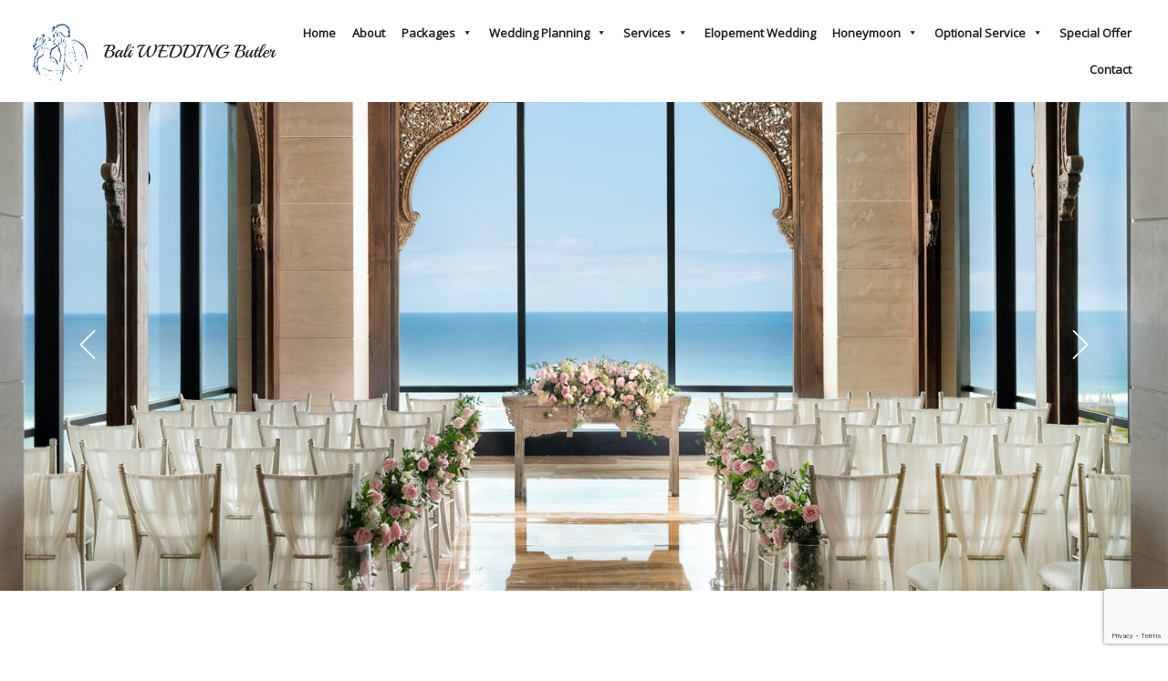

--- FILE ---
content_type: text/html; charset=UTF-8
request_url: https://www.baliweddingbutler.com/amala-kimaya-chapel-by-apurva-kempinski-bali/
body_size: 21926
content:
<!doctype html>
<html lang="en-US">
<head>
	<meta charset="UTF-8">
	<meta name="viewport" content="width=device-width, initial-scale=1">
	<link rel="profile" href="https://gmpg.org/xfn/11">
	<link href="https://fonts.googleapis.com/css?family=DM+Serif+Display|Open+Sans:300,400&display=swap" rel="stylesheet">
	<!-- jQuery UI CSS CDN -->
	<link href='https://ajax.googleapis.com/ajax/libs/jqueryui/1.12.1/themes/ui-lightness/jquery-ui.css' rel='stylesheet'>
	<!-- jQuery UI JS CDN -->
	<script src="https://ajax.googleapis.com/ajax/libs/jqueryui/1.12.1/jquery-ui.min.js"></script>
	<meta name='robots' content='index, follow, max-image-preview:large, max-snippet:-1, max-video-preview:-1' />

	<!-- This site is optimized with the Yoast SEO plugin v23.5 - https://yoast.com/wordpress/plugins/seo/ -->
	<title>Amala &amp; Kimaya Chapel Wedding Package - Bali Wedding Butler</title>
	<link rel="canonical" href="https://www.baliweddingbutler.com/amala-kimaya-chapel-by-apurva-kempinski-bali/" />
	<meta property="og:locale" content="en_US" />
	<meta property="og:type" content="article" />
	<meta property="og:title" content="Amala &amp; Kimaya Chapel Wedding Package - Bali Wedding Butler" />
	<meta property="og:description" content="Standing atop the majestic cliff of Nusa Dua, with breath-taking views of the Indian Ocean and tropical garden, The Apurva Kempinski Bali offers the epitome of beachfront luxury. This grand property presents itself as a majestic open-air theatre, an embodiment of Indonesian elegance. The Apurva translates as ”unique and magnificent“ in Sanskrit, embracing Kempinski dedication [&hellip;]" />
	<meta property="og:url" content="https://www.baliweddingbutler.com/amala-kimaya-chapel-by-apurva-kempinski-bali/" />
	<meta property="og:site_name" content="Bali Wedding Butler" />
	<meta property="article:published_time" content="2019-09-09T06:58:01+00:00" />
	<meta property="article:modified_time" content="2019-09-09T09:05:58+00:00" />
	<meta name="author" content="ben@baliwebpro" />
	<meta name="twitter:card" content="summary_large_image" />
	<meta name="twitter:label1" content="Written by" />
	<meta name="twitter:data1" content="ben@baliwebpro" />
	<meta name="twitter:label2" content="Est. reading time" />
	<meta name="twitter:data2" content="1 minute" />
	<script type="application/ld+json" class="yoast-schema-graph">{"@context":"https://schema.org","@graph":[{"@type":"WebPage","@id":"https://www.baliweddingbutler.com/amala-kimaya-chapel-by-apurva-kempinski-bali/","url":"https://www.baliweddingbutler.com/amala-kimaya-chapel-by-apurva-kempinski-bali/","name":"Amala & Kimaya Chapel Wedding Package - Bali Wedding Butler","isPartOf":{"@id":"https://www.baliweddingbutler.com/#website"},"datePublished":"2019-09-09T06:58:01+00:00","dateModified":"2019-09-09T09:05:58+00:00","author":{"@id":"https://www.baliweddingbutler.com/#/schema/person/258d005422c340d0aaab7354c94b436d"},"breadcrumb":{"@id":"https://www.baliweddingbutler.com/amala-kimaya-chapel-by-apurva-kempinski-bali/#breadcrumb"},"inLanguage":"en-US","potentialAction":[{"@type":"ReadAction","target":["https://www.baliweddingbutler.com/amala-kimaya-chapel-by-apurva-kempinski-bali/"]}]},{"@type":"BreadcrumbList","@id":"https://www.baliweddingbutler.com/amala-kimaya-chapel-by-apurva-kempinski-bali/#breadcrumb","itemListElement":[{"@type":"ListItem","position":1,"name":"Home","item":"https://www.baliweddingbutler.com/"},{"@type":"ListItem","position":2,"name":"Amala &#038; Kimaya Chapel Wedding Package"}]},{"@type":"WebSite","@id":"https://www.baliweddingbutler.com/#website","url":"https://www.baliweddingbutler.com/","name":"Bali Wedding Butler","description":"A Legal Professional Wedding Planner in Bali","potentialAction":[{"@type":"SearchAction","target":{"@type":"EntryPoint","urlTemplate":"https://www.baliweddingbutler.com/?s={search_term_string}"},"query-input":{"@type":"PropertyValueSpecification","valueRequired":true,"valueName":"search_term_string"}}],"inLanguage":"en-US"},{"@type":"Person","@id":"https://www.baliweddingbutler.com/#/schema/person/258d005422c340d0aaab7354c94b436d","name":"ben@baliwebpro","image":{"@type":"ImageObject","inLanguage":"en-US","@id":"https://www.baliweddingbutler.com/#/schema/person/image/","url":"https://secure.gravatar.com/avatar/b2a6ced8d466eb9f65fab6357f160bed?s=96&d=mm&r=g","contentUrl":"https://secure.gravatar.com/avatar/b2a6ced8d466eb9f65fab6357f160bed?s=96&d=mm&r=g","caption":"ben@baliwebpro"},"url":"https://www.baliweddingbutler.com/author/benbaliwebpro/"}]}</script>
	<!-- / Yoast SEO plugin. -->


<link rel='dns-prefetch' href='//www.google.com' />
<link rel='dns-prefetch' href='//code.jquery.com' />
<link rel='dns-prefetch' href='//cdnjs.cloudflare.com' />
<link rel='dns-prefetch' href='//cdn.jsdelivr.net' />
<link rel='dns-prefetch' href='//maxcdn.bootstrapcdn.com' />
<link rel="alternate" type="application/rss+xml" title="Bali Wedding Butler &raquo; Feed" href="https://www.baliweddingbutler.com/feed/" />
<link rel="alternate" type="application/rss+xml" title="Bali Wedding Butler &raquo; Comments Feed" href="https://www.baliweddingbutler.com/comments/feed/" />
<link rel="alternate" type="application/rss+xml" title="Bali Wedding Butler &raquo; Amala &#038; Kimaya Chapel Wedding Package Comments Feed" href="https://www.baliweddingbutler.com/amala-kimaya-chapel-by-apurva-kempinski-bali/feed/" />
<script type="text/javascript">
/* <![CDATA[ */
window._wpemojiSettings = {"baseUrl":"https:\/\/s.w.org\/images\/core\/emoji\/14.0.0\/72x72\/","ext":".png","svgUrl":"https:\/\/s.w.org\/images\/core\/emoji\/14.0.0\/svg\/","svgExt":".svg","source":{"concatemoji":"https:\/\/www.baliweddingbutler.com\/wp-includes\/js\/wp-emoji-release.min.js?ver=6.4.7"}};
/*! This file is auto-generated */
!function(i,n){var o,s,e;function c(e){try{var t={supportTests:e,timestamp:(new Date).valueOf()};sessionStorage.setItem(o,JSON.stringify(t))}catch(e){}}function p(e,t,n){e.clearRect(0,0,e.canvas.width,e.canvas.height),e.fillText(t,0,0);var t=new Uint32Array(e.getImageData(0,0,e.canvas.width,e.canvas.height).data),r=(e.clearRect(0,0,e.canvas.width,e.canvas.height),e.fillText(n,0,0),new Uint32Array(e.getImageData(0,0,e.canvas.width,e.canvas.height).data));return t.every(function(e,t){return e===r[t]})}function u(e,t,n){switch(t){case"flag":return n(e,"\ud83c\udff3\ufe0f\u200d\u26a7\ufe0f","\ud83c\udff3\ufe0f\u200b\u26a7\ufe0f")?!1:!n(e,"\ud83c\uddfa\ud83c\uddf3","\ud83c\uddfa\u200b\ud83c\uddf3")&&!n(e,"\ud83c\udff4\udb40\udc67\udb40\udc62\udb40\udc65\udb40\udc6e\udb40\udc67\udb40\udc7f","\ud83c\udff4\u200b\udb40\udc67\u200b\udb40\udc62\u200b\udb40\udc65\u200b\udb40\udc6e\u200b\udb40\udc67\u200b\udb40\udc7f");case"emoji":return!n(e,"\ud83e\udef1\ud83c\udffb\u200d\ud83e\udef2\ud83c\udfff","\ud83e\udef1\ud83c\udffb\u200b\ud83e\udef2\ud83c\udfff")}return!1}function f(e,t,n){var r="undefined"!=typeof WorkerGlobalScope&&self instanceof WorkerGlobalScope?new OffscreenCanvas(300,150):i.createElement("canvas"),a=r.getContext("2d",{willReadFrequently:!0}),o=(a.textBaseline="top",a.font="600 32px Arial",{});return e.forEach(function(e){o[e]=t(a,e,n)}),o}function t(e){var t=i.createElement("script");t.src=e,t.defer=!0,i.head.appendChild(t)}"undefined"!=typeof Promise&&(o="wpEmojiSettingsSupports",s=["flag","emoji"],n.supports={everything:!0,everythingExceptFlag:!0},e=new Promise(function(e){i.addEventListener("DOMContentLoaded",e,{once:!0})}),new Promise(function(t){var n=function(){try{var e=JSON.parse(sessionStorage.getItem(o));if("object"==typeof e&&"number"==typeof e.timestamp&&(new Date).valueOf()<e.timestamp+604800&&"object"==typeof e.supportTests)return e.supportTests}catch(e){}return null}();if(!n){if("undefined"!=typeof Worker&&"undefined"!=typeof OffscreenCanvas&&"undefined"!=typeof URL&&URL.createObjectURL&&"undefined"!=typeof Blob)try{var e="postMessage("+f.toString()+"("+[JSON.stringify(s),u.toString(),p.toString()].join(",")+"));",r=new Blob([e],{type:"text/javascript"}),a=new Worker(URL.createObjectURL(r),{name:"wpTestEmojiSupports"});return void(a.onmessage=function(e){c(n=e.data),a.terminate(),t(n)})}catch(e){}c(n=f(s,u,p))}t(n)}).then(function(e){for(var t in e)n.supports[t]=e[t],n.supports.everything=n.supports.everything&&n.supports[t],"flag"!==t&&(n.supports.everythingExceptFlag=n.supports.everythingExceptFlag&&n.supports[t]);n.supports.everythingExceptFlag=n.supports.everythingExceptFlag&&!n.supports.flag,n.DOMReady=!1,n.readyCallback=function(){n.DOMReady=!0}}).then(function(){return e}).then(function(){var e;n.supports.everything||(n.readyCallback(),(e=n.source||{}).concatemoji?t(e.concatemoji):e.wpemoji&&e.twemoji&&(t(e.twemoji),t(e.wpemoji)))}))}((window,document),window._wpemojiSettings);
/* ]]> */
</script>
<style id='wp-emoji-styles-inline-css' type='text/css'>

	img.wp-smiley, img.emoji {
		display: inline !important;
		border: none !important;
		box-shadow: none !important;
		height: 1em !important;
		width: 1em !important;
		margin: 0 0.07em !important;
		vertical-align: -0.1em !important;
		background: none !important;
		padding: 0 !important;
	}
</style>
<link rel='stylesheet' id='wp-block-library-css' href='https://www.baliweddingbutler.com/wp-includes/css/dist/block-library/style.min.css?ver=6.4.7' type='text/css' media='all' />
<style id='classic-theme-styles-inline-css' type='text/css'>
/*! This file is auto-generated */
.wp-block-button__link{color:#fff;background-color:#32373c;border-radius:9999px;box-shadow:none;text-decoration:none;padding:calc(.667em + 2px) calc(1.333em + 2px);font-size:1.125em}.wp-block-file__button{background:#32373c;color:#fff;text-decoration:none}
</style>
<style id='global-styles-inline-css' type='text/css'>
body{--wp--preset--color--black: #000000;--wp--preset--color--cyan-bluish-gray: #abb8c3;--wp--preset--color--white: #ffffff;--wp--preset--color--pale-pink: #f78da7;--wp--preset--color--vivid-red: #cf2e2e;--wp--preset--color--luminous-vivid-orange: #ff6900;--wp--preset--color--luminous-vivid-amber: #fcb900;--wp--preset--color--light-green-cyan: #7bdcb5;--wp--preset--color--vivid-green-cyan: #00d084;--wp--preset--color--pale-cyan-blue: #8ed1fc;--wp--preset--color--vivid-cyan-blue: #0693e3;--wp--preset--color--vivid-purple: #9b51e0;--wp--preset--gradient--vivid-cyan-blue-to-vivid-purple: linear-gradient(135deg,rgba(6,147,227,1) 0%,rgb(155,81,224) 100%);--wp--preset--gradient--light-green-cyan-to-vivid-green-cyan: linear-gradient(135deg,rgb(122,220,180) 0%,rgb(0,208,130) 100%);--wp--preset--gradient--luminous-vivid-amber-to-luminous-vivid-orange: linear-gradient(135deg,rgba(252,185,0,1) 0%,rgba(255,105,0,1) 100%);--wp--preset--gradient--luminous-vivid-orange-to-vivid-red: linear-gradient(135deg,rgba(255,105,0,1) 0%,rgb(207,46,46) 100%);--wp--preset--gradient--very-light-gray-to-cyan-bluish-gray: linear-gradient(135deg,rgb(238,238,238) 0%,rgb(169,184,195) 100%);--wp--preset--gradient--cool-to-warm-spectrum: linear-gradient(135deg,rgb(74,234,220) 0%,rgb(151,120,209) 20%,rgb(207,42,186) 40%,rgb(238,44,130) 60%,rgb(251,105,98) 80%,rgb(254,248,76) 100%);--wp--preset--gradient--blush-light-purple: linear-gradient(135deg,rgb(255,206,236) 0%,rgb(152,150,240) 100%);--wp--preset--gradient--blush-bordeaux: linear-gradient(135deg,rgb(254,205,165) 0%,rgb(254,45,45) 50%,rgb(107,0,62) 100%);--wp--preset--gradient--luminous-dusk: linear-gradient(135deg,rgb(255,203,112) 0%,rgb(199,81,192) 50%,rgb(65,88,208) 100%);--wp--preset--gradient--pale-ocean: linear-gradient(135deg,rgb(255,245,203) 0%,rgb(182,227,212) 50%,rgb(51,167,181) 100%);--wp--preset--gradient--electric-grass: linear-gradient(135deg,rgb(202,248,128) 0%,rgb(113,206,126) 100%);--wp--preset--gradient--midnight: linear-gradient(135deg,rgb(2,3,129) 0%,rgb(40,116,252) 100%);--wp--preset--font-size--small: 13px;--wp--preset--font-size--medium: 20px;--wp--preset--font-size--large: 36px;--wp--preset--font-size--x-large: 42px;--wp--preset--spacing--20: 0.44rem;--wp--preset--spacing--30: 0.67rem;--wp--preset--spacing--40: 1rem;--wp--preset--spacing--50: 1.5rem;--wp--preset--spacing--60: 2.25rem;--wp--preset--spacing--70: 3.38rem;--wp--preset--spacing--80: 5.06rem;--wp--preset--shadow--natural: 6px 6px 9px rgba(0, 0, 0, 0.2);--wp--preset--shadow--deep: 12px 12px 50px rgba(0, 0, 0, 0.4);--wp--preset--shadow--sharp: 6px 6px 0px rgba(0, 0, 0, 0.2);--wp--preset--shadow--outlined: 6px 6px 0px -3px rgba(255, 255, 255, 1), 6px 6px rgba(0, 0, 0, 1);--wp--preset--shadow--crisp: 6px 6px 0px rgba(0, 0, 0, 1);}:where(.is-layout-flex){gap: 0.5em;}:where(.is-layout-grid){gap: 0.5em;}body .is-layout-flow > .alignleft{float: left;margin-inline-start: 0;margin-inline-end: 2em;}body .is-layout-flow > .alignright{float: right;margin-inline-start: 2em;margin-inline-end: 0;}body .is-layout-flow > .aligncenter{margin-left: auto !important;margin-right: auto !important;}body .is-layout-constrained > .alignleft{float: left;margin-inline-start: 0;margin-inline-end: 2em;}body .is-layout-constrained > .alignright{float: right;margin-inline-start: 2em;margin-inline-end: 0;}body .is-layout-constrained > .aligncenter{margin-left: auto !important;margin-right: auto !important;}body .is-layout-constrained > :where(:not(.alignleft):not(.alignright):not(.alignfull)){max-width: var(--wp--style--global--content-size);margin-left: auto !important;margin-right: auto !important;}body .is-layout-constrained > .alignwide{max-width: var(--wp--style--global--wide-size);}body .is-layout-flex{display: flex;}body .is-layout-flex{flex-wrap: wrap;align-items: center;}body .is-layout-flex > *{margin: 0;}body .is-layout-grid{display: grid;}body .is-layout-grid > *{margin: 0;}:where(.wp-block-columns.is-layout-flex){gap: 2em;}:where(.wp-block-columns.is-layout-grid){gap: 2em;}:where(.wp-block-post-template.is-layout-flex){gap: 1.25em;}:where(.wp-block-post-template.is-layout-grid){gap: 1.25em;}.has-black-color{color: var(--wp--preset--color--black) !important;}.has-cyan-bluish-gray-color{color: var(--wp--preset--color--cyan-bluish-gray) !important;}.has-white-color{color: var(--wp--preset--color--white) !important;}.has-pale-pink-color{color: var(--wp--preset--color--pale-pink) !important;}.has-vivid-red-color{color: var(--wp--preset--color--vivid-red) !important;}.has-luminous-vivid-orange-color{color: var(--wp--preset--color--luminous-vivid-orange) !important;}.has-luminous-vivid-amber-color{color: var(--wp--preset--color--luminous-vivid-amber) !important;}.has-light-green-cyan-color{color: var(--wp--preset--color--light-green-cyan) !important;}.has-vivid-green-cyan-color{color: var(--wp--preset--color--vivid-green-cyan) !important;}.has-pale-cyan-blue-color{color: var(--wp--preset--color--pale-cyan-blue) !important;}.has-vivid-cyan-blue-color{color: var(--wp--preset--color--vivid-cyan-blue) !important;}.has-vivid-purple-color{color: var(--wp--preset--color--vivid-purple) !important;}.has-black-background-color{background-color: var(--wp--preset--color--black) !important;}.has-cyan-bluish-gray-background-color{background-color: var(--wp--preset--color--cyan-bluish-gray) !important;}.has-white-background-color{background-color: var(--wp--preset--color--white) !important;}.has-pale-pink-background-color{background-color: var(--wp--preset--color--pale-pink) !important;}.has-vivid-red-background-color{background-color: var(--wp--preset--color--vivid-red) !important;}.has-luminous-vivid-orange-background-color{background-color: var(--wp--preset--color--luminous-vivid-orange) !important;}.has-luminous-vivid-amber-background-color{background-color: var(--wp--preset--color--luminous-vivid-amber) !important;}.has-light-green-cyan-background-color{background-color: var(--wp--preset--color--light-green-cyan) !important;}.has-vivid-green-cyan-background-color{background-color: var(--wp--preset--color--vivid-green-cyan) !important;}.has-pale-cyan-blue-background-color{background-color: var(--wp--preset--color--pale-cyan-blue) !important;}.has-vivid-cyan-blue-background-color{background-color: var(--wp--preset--color--vivid-cyan-blue) !important;}.has-vivid-purple-background-color{background-color: var(--wp--preset--color--vivid-purple) !important;}.has-black-border-color{border-color: var(--wp--preset--color--black) !important;}.has-cyan-bluish-gray-border-color{border-color: var(--wp--preset--color--cyan-bluish-gray) !important;}.has-white-border-color{border-color: var(--wp--preset--color--white) !important;}.has-pale-pink-border-color{border-color: var(--wp--preset--color--pale-pink) !important;}.has-vivid-red-border-color{border-color: var(--wp--preset--color--vivid-red) !important;}.has-luminous-vivid-orange-border-color{border-color: var(--wp--preset--color--luminous-vivid-orange) !important;}.has-luminous-vivid-amber-border-color{border-color: var(--wp--preset--color--luminous-vivid-amber) !important;}.has-light-green-cyan-border-color{border-color: var(--wp--preset--color--light-green-cyan) !important;}.has-vivid-green-cyan-border-color{border-color: var(--wp--preset--color--vivid-green-cyan) !important;}.has-pale-cyan-blue-border-color{border-color: var(--wp--preset--color--pale-cyan-blue) !important;}.has-vivid-cyan-blue-border-color{border-color: var(--wp--preset--color--vivid-cyan-blue) !important;}.has-vivid-purple-border-color{border-color: var(--wp--preset--color--vivid-purple) !important;}.has-vivid-cyan-blue-to-vivid-purple-gradient-background{background: var(--wp--preset--gradient--vivid-cyan-blue-to-vivid-purple) !important;}.has-light-green-cyan-to-vivid-green-cyan-gradient-background{background: var(--wp--preset--gradient--light-green-cyan-to-vivid-green-cyan) !important;}.has-luminous-vivid-amber-to-luminous-vivid-orange-gradient-background{background: var(--wp--preset--gradient--luminous-vivid-amber-to-luminous-vivid-orange) !important;}.has-luminous-vivid-orange-to-vivid-red-gradient-background{background: var(--wp--preset--gradient--luminous-vivid-orange-to-vivid-red) !important;}.has-very-light-gray-to-cyan-bluish-gray-gradient-background{background: var(--wp--preset--gradient--very-light-gray-to-cyan-bluish-gray) !important;}.has-cool-to-warm-spectrum-gradient-background{background: var(--wp--preset--gradient--cool-to-warm-spectrum) !important;}.has-blush-light-purple-gradient-background{background: var(--wp--preset--gradient--blush-light-purple) !important;}.has-blush-bordeaux-gradient-background{background: var(--wp--preset--gradient--blush-bordeaux) !important;}.has-luminous-dusk-gradient-background{background: var(--wp--preset--gradient--luminous-dusk) !important;}.has-pale-ocean-gradient-background{background: var(--wp--preset--gradient--pale-ocean) !important;}.has-electric-grass-gradient-background{background: var(--wp--preset--gradient--electric-grass) !important;}.has-midnight-gradient-background{background: var(--wp--preset--gradient--midnight) !important;}.has-small-font-size{font-size: var(--wp--preset--font-size--small) !important;}.has-medium-font-size{font-size: var(--wp--preset--font-size--medium) !important;}.has-large-font-size{font-size: var(--wp--preset--font-size--large) !important;}.has-x-large-font-size{font-size: var(--wp--preset--font-size--x-large) !important;}
.wp-block-navigation a:where(:not(.wp-element-button)){color: inherit;}
:where(.wp-block-post-template.is-layout-flex){gap: 1.25em;}:where(.wp-block-post-template.is-layout-grid){gap: 1.25em;}
:where(.wp-block-columns.is-layout-flex){gap: 2em;}:where(.wp-block-columns.is-layout-grid){gap: 2em;}
.wp-block-pullquote{font-size: 1.5em;line-height: 1.6;}
</style>
<link rel='stylesheet' id='contact-form-7-css' href='https://www.baliweddingbutler.com/wp-content/plugins/contact-form-7/includes/css/styles.css?ver=5.1.4' type='text/css' media='all' />
<link rel='stylesheet' id='nbcpf-intlTelInput-style-css' href='https://www.baliweddingbutler.com/wp-content/plugins/country-phone-field-contact-form-7/assets/css/intlTelInput.min.css?ver=6.4.7' type='text/css' media='all' />
<link rel='stylesheet' id='nbcpf-countryFlag-style-css' href='https://www.baliweddingbutler.com/wp-content/plugins/country-phone-field-contact-form-7/assets/css/countrySelect.min.css?ver=6.4.7' type='text/css' media='all' />
<link rel='stylesheet' id='wpdp-style2-css' href='https://www.baliweddingbutler.com/wp-content/plugins/wp-datepicker/css/front-styles.css?t=1768574795&#038;ver=6.4.7' type='text/css' media='all' />
<link rel='stylesheet' id='wpdp-style3-css' href='https://www.baliweddingbutler.com/wp-content/plugins/wp-datepicker/css/jquery-ui.css?ver=6.4.7' type='text/css' media='all' />
<link rel='stylesheet' id='megamenu-css' href='https://www.baliweddingbutler.com/wp-content/uploads/maxmegamenu/style.css?ver=5d319c' type='text/css' media='all' />
<link rel='stylesheet' id='dashicons-css' href='https://www.baliweddingbutler.com/wp-includes/css/dashicons.min.css?ver=6.4.7' type='text/css' media='all' />
<link rel='stylesheet' id='bootstrap-css' href='https://www.baliweddingbutler.com/wp-content/themes/baliweddingbutler/css/bootstrap.min.css?ver=6.4.7' type='text/css' media='all' />
<link rel='stylesheet' id='fontawesome-css' href='https://maxcdn.bootstrapcdn.com/font-awesome/4.7.0/css/font-awesome.min.css?ver=6.4.7' type='text/css' media='all' />
<link rel='stylesheet' id='fancybox-css' href='https://cdn.jsdelivr.net/gh/fancyapps/fancybox@3.5.7/dist/jquery.fancybox.min.css?ver=6.4.7' type='text/css' media='all' />
<link rel='stylesheet' id='slick-css' href='https://www.baliweddingbutler.com/wp-content/themes/baliweddingbutler/css/slick.css?ver=6.4.7' type='text/css' media='all' />
<link rel='stylesheet' id='slick-theme-css' href='https://www.baliweddingbutler.com/wp-content/themes/baliweddingbutler/css/slick-theme.css?ver=6.4.7' type='text/css' media='all' />
<link rel='stylesheet' id='baliweddingbutler-style-css' href='https://www.baliweddingbutler.com/wp-content/themes/baliweddingbutler/style.css?ver=6.4.7' type='text/css' media='all' />
<link rel='stylesheet' id='wp-pagenavi-css' href='https://www.baliweddingbutler.com/wp-content/plugins/wp-pagenavi/pagenavi-css.css?ver=2.70' type='text/css' media='all' />
<script type="text/javascript" src="https://www.baliweddingbutler.com/wp-includes/js/jquery/jquery.min.js?ver=3.7.1" id="jquery-core-js"></script>
<script type="text/javascript" src="https://www.baliweddingbutler.com/wp-includes/js/jquery/jquery-migrate.min.js?ver=3.4.1" id="jquery-migrate-js"></script>
<script type="text/javascript" src="https://www.baliweddingbutler.com/wp-includes/js/jquery/ui/core.min.js?ver=1.13.2" id="jquery-ui-core-js"></script>
<script type="text/javascript" src="https://www.baliweddingbutler.com/wp-includes/js/jquery/ui/datepicker.min.js?ver=1.13.2" id="jquery-ui-datepicker-js"></script>
<script type="text/javascript" id="jquery-ui-datepicker-js-after">
/* <![CDATA[ */
jQuery(function(jQuery){jQuery.datepicker.setDefaults({"closeText":"Close","currentText":"Today","monthNames":["January","February","March","April","May","June","July","August","September","October","November","December"],"monthNamesShort":["Jan","Feb","Mar","Apr","May","Jun","Jul","Aug","Sep","Oct","Nov","Dec"],"nextText":"Next","prevText":"Previous","dayNames":["Sunday","Monday","Tuesday","Wednesday","Thursday","Friday","Saturday"],"dayNamesShort":["Sun","Mon","Tue","Wed","Thu","Fri","Sat"],"dayNamesMin":["S","M","T","W","T","F","S"],"dateFormat":"MM d, yy","firstDay":1,"isRTL":false});});
/* ]]> */
</script>
<script type="text/javascript" id="wpdp-scripts2-js-extra">
/* <![CDATA[ */
var wpdp_obj = {"nonce":"be575fc9c5","wpml_current_language":null};
/* ]]> */
</script>
<script type="text/javascript" src="https://www.baliweddingbutler.com/wp-content/plugins/wp-datepicker/js/scripts-front.js?ver=6.4.7" id="wpdp-scripts2-js"></script>
<script type="text/javascript" src="https://www.baliweddingbutler.com/wp-content/plugins/wp-datepicker/js/i18n/datepicker-en-GB.js?ver=6.4.7" id="wpdp-311768-i18n-js"></script>
<link rel="https://api.w.org/" href="https://www.baliweddingbutler.com/wp-json/" /><link rel="alternate" type="application/json" href="https://www.baliweddingbutler.com/wp-json/wp/v2/posts/2389" /><link rel="EditURI" type="application/rsd+xml" title="RSD" href="https://www.baliweddingbutler.com/xmlrpc.php?rsd" />
<meta name="generator" content="WordPress 6.4.7" />
<link rel='shortlink' href='https://www.baliweddingbutler.com/?p=2389' />
<link rel="alternate" type="application/json+oembed" href="https://www.baliweddingbutler.com/wp-json/oembed/1.0/embed?url=https%3A%2F%2Fwww.baliweddingbutler.com%2Famala-kimaya-chapel-by-apurva-kempinski-bali%2F" />
<link rel="alternate" type="text/xml+oembed" href="https://www.baliweddingbutler.com/wp-json/oembed/1.0/embed?url=https%3A%2F%2Fwww.baliweddingbutler.com%2Famala-kimaya-chapel-by-apurva-kempinski-bali%2F&#038;format=xml" />
<link rel="pingback" href="https://www.baliweddingbutler.com/xmlrpc.php"><style type="text/css">.recentcomments a{display:inline !important;padding:0 !important;margin:0 !important;}</style><style type="text/css">/** Mega Menu CSS: fs **/</style>
</head>

<body class="post-template-default single single-post postid-2389 single-format-standard mega-menu-menu-1">
	<!-- Header -->
    <div class="fixed-top bg-white">
    <div class="container-fluid">
        <div class="row py-2">
            <div class="col-12">
                <nav class="navbar navbar-expand-lg navbar-light">
                <a class="navbar-brand" href="https://www.baliweddingbutler.com"><img src="https://www.baliweddingbutler.com/wp-content/themes/baliweddingbutler/images/logo.png"></a>                

                <div id="mega-menu-wrap-menu-1" class="mega-menu-wrap"><div class="mega-menu-toggle"><div class="mega-toggle-blocks-left"></div><div class="mega-toggle-blocks-center"></div><div class="mega-toggle-blocks-right"><div class='mega-toggle-block mega-menu-toggle-block mega-toggle-block-1' id='mega-toggle-block-1' tabindex='0'><span class='mega-toggle-label' role='button' aria-expanded='false'><span class='mega-toggle-label-closed'>MENU</span><span class='mega-toggle-label-open'>MENU</span></span></div></div></div><ul id="mega-menu-menu-1" class="mega-menu max-mega-menu mega-menu-horizontal mega-no-js" data-event="hover_intent" data-effect="fade_up" data-effect-speed="200" data-effect-mobile="disabled" data-effect-speed-mobile="0" data-mobile-force-width="false" data-second-click="go" data-document-click="collapse" data-vertical-behaviour="standard" data-breakpoint="600" data-unbind="true" data-mobile-state="collapse_all" data-mobile-direction="vertical" data-hover-intent-timeout="300" data-hover-intent-interval="100"><li class="mega-menu-item mega-menu-item-type-post_type mega-menu-item-object-page mega-menu-item-home mega-align-bottom-left mega-menu-flyout mega-menu-item-42" id="mega-menu-item-42"><a class="mega-menu-link" href="https://www.baliweddingbutler.com/" tabindex="0">Home</a></li><li class="mega-menu-item mega-menu-item-type-post_type mega-menu-item-object-page mega-align-bottom-left mega-menu-flyout mega-menu-item-117" id="mega-menu-item-117"><a class="mega-menu-link" href="https://www.baliweddingbutler.com/about-us/" tabindex="0">About</a></li><li class="mega-menu-item mega-menu-item-type-post_type mega-menu-item-object-page mega-menu-item-has-children mega-menu-megamenu mega-menu-grid mega-align-bottom-left mega-menu-grid mega-menu-item-571" id="mega-menu-item-571"><a class="mega-menu-link" href="https://www.baliweddingbutler.com/wedding-packages/" aria-expanded="false" tabindex="0">Packages<span class="mega-indicator" aria-hidden="true"></span></a>
<ul class="mega-sub-menu" role='presentation'>
<li class="mega-menu-row" id="mega-menu-571-0">
	<ul class="mega-sub-menu" style='--columns:12' role='presentation'>
<li class="mega-menu-column mega-menu-columns-4-of-12" style="--columns:12; --span:4" id="mega-menu-571-0-0">
		<ul class="mega-sub-menu">
<li class="mega-menu-item mega-menu-item-type-taxonomy mega-menu-item-object-category mega-menu-item-578" id="mega-menu-item-578"><a class="mega-menu-link" href="https://www.baliweddingbutler.com/category/beach-wedding/">Beach Wedding</a></li><li class="mega-menu-item mega-menu-item-type-taxonomy mega-menu-item-object-category mega-menu-item-579" id="mega-menu-item-579"><a class="mega-menu-link" href="https://www.baliweddingbutler.com/category/beachfront-villa-wedding/">Beachfront Villa Wedding</a></li><li class="mega-menu-item mega-menu-item-type-taxonomy mega-menu-item-object-category mega-current-post-ancestor mega-current-menu-parent mega-current-post-parent mega-menu-item-580" id="mega-menu-item-580"><a class="mega-menu-link" href="https://www.baliweddingbutler.com/category/chapel-wedding/">Chapel Wedding</a></li><li class="mega-menu-item mega-menu-item-type-taxonomy mega-menu-item-object-category mega-menu-item-581" id="mega-menu-item-581"><a class="mega-menu-link" href="https://www.baliweddingbutler.com/category/cliff-villa-wedding/">Cliff Villa Wedding</a></li>		</ul>
</li><li class="mega-menu-column mega-menu-columns-4-of-12" style="--columns:12; --span:4" id="mega-menu-571-0-1">
		<ul class="mega-sub-menu">
<li class="mega-menu-item mega-menu-item-type-taxonomy mega-menu-item-object-category mega-menu-item-582" id="mega-menu-item-582"><a class="mega-menu-link" href="https://www.baliweddingbutler.com/category/cliff-wedding/">Cliff Wedding</a></li><li class="mega-menu-item mega-menu-item-type-taxonomy mega-menu-item-object-category mega-menu-item-583" id="mega-menu-item-583"><a class="mega-menu-link" href="https://www.baliweddingbutler.com/category/elopement-wedding/">Elopement Wedding</a></li><li class="mega-menu-item mega-menu-item-type-taxonomy mega-menu-item-object-category mega-menu-item-584" id="mega-menu-item-584"><a class="mega-menu-link" href="https://www.baliweddingbutler.com/category/exceptional-wedding/">Exceptional Wedding</a></li><li class="mega-menu-item mega-menu-item-type-taxonomy mega-menu-item-object-category mega-menu-item-585" id="mega-menu-item-585"><a class="mega-menu-link" href="https://www.baliweddingbutler.com/category/garden-villa-wedding/">Garden Villa Wedding</a></li>		</ul>
</li><li class="mega-menu-column mega-menu-columns-4-of-12" style="--columns:12; --span:4" id="mega-menu-571-0-2">
		<ul class="mega-sub-menu">
<li class="mega-menu-item mega-menu-item-type-taxonomy mega-menu-item-object-category mega-menu-item-586" id="mega-menu-item-586"><a class="mega-menu-link" href="https://www.baliweddingbutler.com/category/garden-wedding/">Garden Wedding</a></li><li class="mega-menu-item mega-menu-item-type-taxonomy mega-menu-item-object-category mega-menu-item-587" id="mega-menu-item-587"><a class="mega-menu-link" href="https://www.baliweddingbutler.com/category/island-wedding/">Island Wedding</a></li><li class="mega-menu-item mega-menu-item-type-taxonomy mega-menu-item-object-category mega-menu-item-588" id="mega-menu-item-588"><a class="mega-menu-link" href="https://www.baliweddingbutler.com/category/ubud-wedding/">Ubud Wedding</a></li><li class="mega-menu-item mega-menu-item-type-taxonomy mega-menu-item-object-category mega-menu-item-589" id="mega-menu-item-589"><a class="mega-menu-link" href="https://www.baliweddingbutler.com/category/water-wedding/">Water Wedding</a></li>		</ul>
</li>	</ul>
</li></ul>
</li><li class="mega-menu-item mega-menu-item-type-post_type mega-menu-item-object-page mega-menu-item-has-children mega-align-bottom-left mega-menu-flyout mega-menu-item-116" id="mega-menu-item-116"><a class="mega-menu-link" href="https://www.baliweddingbutler.com/wedding-planning/" aria-expanded="false" tabindex="0">Wedding Planning<span class="mega-indicator" aria-hidden="true"></span></a>
<ul class="mega-sub-menu">
<li class="mega-menu-item mega-menu-item-type-post_type mega-menu-item-object-page mega-menu-item-482" id="mega-menu-item-482"><a class="mega-menu-link" href="https://www.baliweddingbutler.com/wedding-planning/full-wedding-service/">Full Wedding Service</a></li><li class="mega-menu-item mega-menu-item-type-post_type mega-menu-item-object-page mega-menu-item-483" id="mega-menu-item-483"><a class="mega-menu-link" href="https://www.baliweddingbutler.com/wedding-planning/on-the-day-service/">On The Day Service</a></li><li class="mega-menu-item mega-menu-item-type-post_type mega-menu-item-object-page mega-menu-item-484" id="mega-menu-item-484"><a class="mega-menu-link" href="https://www.baliweddingbutler.com/wedding-planning/wedding-budget-planning/">Wedding Budget Planning</a></li><li class="mega-menu-item mega-menu-item-type-post_type mega-menu-item-object-page mega-menu-item-485" id="mega-menu-item-485"><a class="mega-menu-link" href="https://www.baliweddingbutler.com/wedding-planning/wedding-celebrant/">Wedding Celebrant</a></li><li class="mega-menu-item mega-menu-item-type-post_type mega-menu-item-object-page mega-menu-item-486" id="mega-menu-item-486"><a class="mega-menu-link" href="https://www.baliweddingbutler.com/wedding-planning/wedding-consultation/">Wedding Consultation</a></li></ul>
</li><li class="mega-menu-item mega-menu-item-type-post_type mega-menu-item-object-page mega-menu-item-has-children mega-menu-megamenu mega-menu-grid mega-align-bottom-left mega-menu-grid mega-menu-item-45" id="mega-menu-item-45"><a class="mega-menu-link" href="https://www.baliweddingbutler.com/our-services/" aria-expanded="false" tabindex="0">Services<span class="mega-indicator" aria-hidden="true"></span></a>
<ul class="mega-sub-menu" role='presentation'>
<li class="mega-menu-row" id="mega-menu-45-0">
	<ul class="mega-sub-menu" style='--columns:12' role='presentation'>
<li class="mega-menu-column mega-menu-columns-3-of-12" style="--columns:12; --span:3" id="mega-menu-45-0-0">
		<ul class="mega-sub-menu">
<li class="mega-menu-item mega-menu-item-type-post_type mega-menu-item-object-page mega-menu-item-487" id="mega-menu-item-487"><a class="mega-menu-link" href="https://www.baliweddingbutler.com/our-services/legal-wedding/">Legal Wedding</a></li><li class="mega-menu-item mega-menu-item-type-post_type mega-menu-item-object-page mega-menu-item-488" id="mega-menu-item-488"><a class="mega-menu-link" href="https://www.baliweddingbutler.com/our-services/commitment-wedding/">Commitment Wedding</a></li><li class="mega-menu-item mega-menu-item-type-post_type mega-menu-item-object-page mega-menu-item-489" id="mega-menu-item-489"><a class="mega-menu-link" href="https://www.baliweddingbutler.com/our-services/balinese-wedding/">Balinese Wedding</a></li><li class="mega-menu-item mega-menu-item-type-post_type mega-menu-item-object-page mega-menu-item-490" id="mega-menu-item-490"><a class="mega-menu-link" href="https://www.baliweddingbutler.com/our-services/moslem-wedding/">Moslem Wedding</a></li><li class="mega-menu-item mega-menu-item-type-post_type mega-menu-item-object-page mega-menu-item-491" id="mega-menu-item-491"><a class="mega-menu-link" href="https://www.baliweddingbutler.com/our-services/protestan-wedding/">Protestan Wedding</a></li>		</ul>
</li><li class="mega-menu-column mega-menu-columns-4-of-12" style="--columns:12; --span:4" id="mega-menu-45-0-1">
		<ul class="mega-sub-menu">
<li class="mega-menu-item mega-menu-item-type-post_type mega-menu-item-object-page mega-menu-item-492" id="mega-menu-item-492"><a class="mega-menu-link" href="https://www.baliweddingbutler.com/our-services/catholic-wedding/">Catholic Wedding</a></li><li class="mega-menu-item mega-menu-item-type-post_type mega-menu-item-object-page mega-menu-item-493" id="mega-menu-item-493"><a class="mega-menu-link" href="https://www.baliweddingbutler.com/our-services/buddhist-wedding/">Buddhist Wedding</a></li><li class="mega-menu-item mega-menu-item-type-post_type mega-menu-item-object-page mega-menu-item-494" id="mega-menu-item-494"><a class="mega-menu-link" href="https://www.baliweddingbutler.com/our-services/renewal-vows-anniversary/">Renewal Vows/ Wedding Anniversary</a></li><li class="mega-menu-item mega-menu-item-type-post_type mega-menu-item-object-page mega-menu-item-495" id="mega-menu-item-495"><a class="mega-menu-link" href="https://www.baliweddingbutler.com/our-services/interfaith-wedding/">Interfaith Wedding</a></li><li class="mega-menu-item mega-menu-item-type-post_type mega-menu-item-object-page mega-menu-item-496" id="mega-menu-item-496"><a class="mega-menu-link" href="https://www.baliweddingbutler.com/our-services/engagement/">Marriage Proposal/Engagement</a></li>		</ul>
</li><li class="mega-menu-column mega-menu-columns-3-of-12" style="--columns:12; --span:3" id="mega-menu-45-0-2">
		<ul class="mega-sub-menu">
<li class="mega-menu-item mega-menu-item-type-post_type mega-menu-item-object-page mega-menu-item-497" id="mega-menu-item-497"><a class="mega-menu-link" href="https://www.baliweddingbutler.com/our-services/notarial-marriage-agreement/">Notarial Marriage Agreement</a></li><li class="mega-menu-item mega-menu-item-type-post_type mega-menu-item-object-page mega-menu-item-498" id="mega-menu-item-498"><a class="mega-menu-link" href="https://www.baliweddingbutler.com/our-services/birthday-arrangement/">Birthday Arrangement</a></li><li class="mega-menu-item mega-menu-item-type-post_type mega-menu-item-object-page mega-menu-item-499" id="mega-menu-item-499"><a class="mega-menu-link" href="https://www.baliweddingbutler.com/our-services/lost-marriage-certificate/">Lost Marriage Certificate</a></li><li class="mega-menu-item mega-menu-item-type-post_type mega-menu-item-object-page mega-menu-item-500" id="mega-menu-item-500"><a class="mega-menu-link" href="https://www.baliweddingbutler.com/our-services/report-marriage-certificate/">Report Marriage Certificate</a></li>		</ul>
</li>	</ul>
</li></ul>
</li><li class="mega-menu-item mega-menu-item-type-taxonomy mega-menu-item-object-category mega-align-bottom-left mega-menu-flyout mega-menu-item-118" id="mega-menu-item-118"><a class="mega-menu-link" href="https://www.baliweddingbutler.com/category/elopement-wedding/" tabindex="0">Elopement Wedding</a></li><li class="mega-menu-item mega-menu-item-type-taxonomy mega-menu-item-object-category mega-menu-item-has-children mega-align-bottom-left mega-menu-flyout mega-menu-item-1513" id="mega-menu-item-1513"><a class="mega-menu-link" href="https://www.baliweddingbutler.com/category/honeymoon/" aria-expanded="false" tabindex="0">Honeymoon<span class="mega-indicator" aria-hidden="true"></span></a>
<ul class="mega-sub-menu">
<li class="mega-menu-item mega-menu-item-type-taxonomy mega-menu-item-object-category mega-menu-item-1518" id="mega-menu-item-1518"><a class="mega-menu-link" href="https://www.baliweddingbutler.com/category/honeymoon/ubud-honeymoon/">Ubud Honeymoon</a></li><li class="mega-menu-item mega-menu-item-type-taxonomy mega-menu-item-object-category mega-menu-item-1516" id="mega-menu-item-1516"><a class="mega-menu-link" href="https://www.baliweddingbutler.com/category/honeymoon/sanur-honeymoon/">Sanur Honeymoon</a></li><li class="mega-menu-item mega-menu-item-type-taxonomy mega-menu-item-object-category mega-menu-item-1520" id="mega-menu-item-1520"><a class="mega-menu-link" href="https://www.baliweddingbutler.com/category/honeymoon/west-bali-honeymoon/">West Bali Honeymoon</a></li><li class="mega-menu-item mega-menu-item-type-taxonomy mega-menu-item-object-category mega-menu-item-1514" id="mega-menu-item-1514"><a class="mega-menu-link" href="https://www.baliweddingbutler.com/category/honeymoon/east-bali-honeymoon/">East Bali Honeymoon</a></li><li class="mega-menu-item mega-menu-item-type-taxonomy mega-menu-item-object-category mega-menu-item-1515" id="mega-menu-item-1515"><a class="mega-menu-link" href="https://www.baliweddingbutler.com/category/honeymoon/north-bali-honeymoon/">North Bali Honeymoon</a></li><li class="mega-menu-item mega-menu-item-type-taxonomy mega-menu-item-object-category mega-menu-item-1517" id="mega-menu-item-1517"><a class="mega-menu-link" href="https://www.baliweddingbutler.com/category/honeymoon/south-bali-honeymoon/">South Bali Honeymoon</a></li></ul>
</li><li class="mega-menu-item mega-menu-item-type-post_type mega-menu-item-object-page mega-menu-item-has-children mega-menu-megamenu mega-menu-grid mega-align-bottom-left mega-menu-grid mega-menu-item-237" id="mega-menu-item-237"><a class="mega-menu-link" href="https://www.baliweddingbutler.com/optional-services/" aria-expanded="false" tabindex="0">Optional Service<span class="mega-indicator" aria-hidden="true"></span></a>
<ul class="mega-sub-menu" role='presentation'>
<li class="mega-menu-row" id="mega-menu-237-0">
	<ul class="mega-sub-menu" style='--columns:12' role='presentation'>
<li class="mega-menu-column mega-menu-columns-3-of-12" style="--columns:12; --span:3" id="mega-menu-237-0-0">
		<ul class="mega-sub-menu">
<li class="mega-menu-item mega-menu-item-type-post_type mega-menu-item-object-page mega-menu-item-503" id="mega-menu-item-503"><a class="mega-menu-link" href="https://www.baliweddingbutler.com/optional-services/decoration-flowers/">Decoration &#038; Flowers</a></li><li class="mega-menu-item mega-menu-item-type-post_type mega-menu-item-object-page mega-menu-item-514" id="mega-menu-item-514"><a class="mega-menu-link" href="https://www.baliweddingbutler.com/optional-services/wedding-dress/">Wedding Dress</a></li><li class="mega-menu-item mega-menu-item-type-post_type mega-menu-item-object-page mega-menu-item-505" id="mega-menu-item-505"><a class="mega-menu-link" href="https://www.baliweddingbutler.com/optional-services/hair-and-make-up/">Hair and Make Up</a></li><li class="mega-menu-item mega-menu-item-type-post_type mega-menu-item-object-page mega-menu-item-504" id="mega-menu-item-504"><a class="mega-menu-link" href="https://www.baliweddingbutler.com/optional-services/fireworks-special-effect/">Fireworks &#038; Special effect</a></li><li class="mega-menu-item mega-menu-item-type-post_type mega-menu-item-object-page mega-menu-item-506" id="mega-menu-item-506"><a class="mega-menu-link" href="https://www.baliweddingbutler.com/optional-services/lighting-sound-system/">Lighting &#038; Sound System</a></li><li class="mega-menu-item mega-menu-item-type-post_type mega-menu-item-object-page mega-menu-item-508" id="mega-menu-item-508"><a class="mega-menu-link" href="https://www.baliweddingbutler.com/optional-services/music-entertainment/">Music &#038; Entertainment</a></li><li class="mega-menu-item mega-menu-item-type-post_type mega-menu-item-object-page mega-menu-item-501" id="mega-menu-item-501"><a class="mega-menu-link" href="https://www.baliweddingbutler.com/optional-services/cake/">Cake</a></li>		</ul>
</li><li class="mega-menu-column mega-menu-columns-4-of-12" style="--columns:12; --span:4" id="mega-menu-237-0-1">
		<ul class="mega-sub-menu">
<li class="mega-menu-item mega-menu-item-type-post_type mega-menu-item-object-page mega-menu-item-502" id="mega-menu-item-502"><a class="mega-menu-link" href="https://www.baliweddingbutler.com/optional-services/catering/">Catering</a></li><li class="mega-menu-item mega-menu-item-type-post_type mega-menu-item-object-page mega-menu-item-509" id="mega-menu-item-509"><a class="mega-menu-link" href="https://www.baliweddingbutler.com/optional-services/photographer-videographer/">Photographer &#038; Videographer</a></li><li class="mega-menu-item mega-menu-item-type-post_type mega-menu-item-object-page mega-menu-item-510" id="mega-menu-item-510"><a class="mega-menu-link" href="https://www.baliweddingbutler.com/optional-services/rental-furnitures/">Rental Furnitures</a></li><li class="mega-menu-item mega-menu-item-type-post_type mega-menu-item-object-page mega-menu-item-511" id="mega-menu-item-511"><a class="mega-menu-link" href="https://www.baliweddingbutler.com/optional-services/souvenirs/">Souvenirs</a></li><li class="mega-menu-item mega-menu-item-type-post_type mega-menu-item-object-page mega-menu-item-513" id="mega-menu-item-513"><a class="mega-menu-link" href="https://www.baliweddingbutler.com/optional-services/transportation/">Transportation</a></li><li class="mega-menu-item mega-menu-item-type-post_type mega-menu-item-object-page mega-menu-item-512" id="mega-menu-item-512"><a class="mega-menu-link" href="https://www.baliweddingbutler.com/optional-services/tour-guests-activities/">Tour &#038; Guests Activities</a></li>		</ul>
</li><li class="mega-menu-column mega-menu-columns-4-of-12" style="--columns:12; --span:4" id="mega-menu-237-0-2">
		<ul class="mega-sub-menu">
<li class="mega-menu-item mega-menu-item-type-post_type mega-menu-item-object-page mega-menu-item-507" id="mega-menu-item-507"><a class="mega-menu-link" href="https://www.baliweddingbutler.com/optional-services/mc-celebrant/">MC/Celebrant</a></li><li class="mega-menu-item mega-menu-item-type-post_type mega-menu-item-object-page mega-menu-item-1260" id="mega-menu-item-1260"><a class="mega-menu-link" href="https://www.baliweddingbutler.com/optional-services/romantic-dinner-programme/">Romantic Dinner Programme</a></li><li class="mega-menu-item mega-menu-item-type-post_type mega-menu-item-object-page mega-menu-item-1280" id="mega-menu-item-1280"><a class="mega-menu-link" href="https://www.baliweddingbutler.com/optional-services/stage-dance-floor/">Stage &#038; Dance Floor</a></li><li class="mega-menu-item mega-menu-item-type-post_type mega-menu-item-object-page mega-menu-item-1279" id="mega-menu-item-1279"><a class="mega-menu-link" href="https://www.baliweddingbutler.com/optional-services/tent-and-marquee/">Tent and Marquee</a></li><li class="mega-menu-item mega-menu-item-type-post_type mega-menu-item-object-page mega-menu-item-1278" id="mega-menu-item-1278"><a class="mega-menu-link" href="https://www.baliweddingbutler.com/optional-services/traditional-balinese-costume/">Traditional Balinese Costume</a></li><li class="mega-menu-item mega-menu-item-type-post_type mega-menu-item-object-page mega-menu-item-1277" id="mega-menu-item-1277"><a class="mega-menu-link" href="https://www.baliweddingbutler.com/optional-services/yoga-wellness-spa-programme/">Yoga, Wellness &#038; Spa Programme</a></li>		</ul>
</li>	</ul>
</li></ul>
</li><li class="mega-menu-item mega-menu-item-type-taxonomy mega-menu-item-object-category mega-align-bottom-left mega-menu-flyout mega-menu-item-4572" id="mega-menu-item-4572"><a class="mega-menu-link" href="https://www.baliweddingbutler.com/category/special-offer/" tabindex="0">Special Offer</a></li><li class="mega-menu-item mega-menu-item-type-post_type mega-menu-item-object-page mega-align-bottom-left mega-menu-flyout mega-menu-item-112" id="mega-menu-item-112"><a class="mega-menu-link" href="https://www.baliweddingbutler.com/contact-us/" tabindex="0">Contact</a></li></ul></div>                
                </nav>
            </div>
        </div>
    </div>
    </div>

    
                                    <div class="h-75 bg-dark">
                        <div id="carouselHeader" class="carousel slide h-100" data-ride="carousel">
                <div class="carousel-inner h-100">
                                                <div class="carousel-item h-100 bg-cover active" style="background-image: url(https://www.baliweddingbutler.com/wp-content/uploads/2019/09/Untitled-1-7.jpg);">
                                <div class="carousel-caption d-none d-md-block">
                                    <h1 class="serifdisplay"><a href="" class="text-white"></a></h1>  
                                </div>
                            </div>
                                
                </div>
                <a class="carousel-control-prev" href="#carouselHeader" role="button" data-slide="prev">
                    <span class="carousel-control-prev-icon" aria-hidden="true"></span>
                    <span class="sr-only">Previous</span>
                </a>
                <a class="carousel-control-next" href="#carouselHeader" role="button" data-slide="next">
                    <span class="carousel-control-next-icon" aria-hidden="true"></span>
                    <span class="sr-only">Next</span>
                </a>
            </div>
            </div>    
                
	<div class="container py-5">
		<div id="main" class="row py-0 py-lg-5">
			<div class="col-12 col-lg-4 sidebar-menu">
								<h4 class="serifdisplay mb-3 text-green">Nusa Dua Chapels</h4>
										<ul class="list-unstyled">
													<li><a href="https://www.baliweddingbutler.com/amala-kimaya-chapel-by-apurva-kempinski-bali/">Amala &#038; Kimaya Chapel Wedding Package</a></li>
													<li><a href="https://www.baliweddingbutler.com/apurva-chapel-by-apurva-kempinski-bali/">Apurva Chapel by Apurva Kempinski Bali</a></li>
													<li><a href="https://www.baliweddingbutler.com/cloud-nine-chapel-by-st-regis-bali-resort/">Cloud Nine Chapel by St. Regis Bali Resort</a></li>
													<li><a href="https://www.baliweddingbutler.com/eternity-chapel-by-the-mulia-bali/">Eternity Chapel by The Mulia Bali</a></li>
													<li><a href="https://www.baliweddingbutler.com/harmony-chapel-by-the-mulia-hotel-bali/">Harmony Chapel by The Mulia Hotel Bali</a></li>
													<li><a href="https://www.baliweddingbutler.com/infinity-chapel-by-conrad-bali/">Infinity Chapel by Conrad Bali</a></li>
													<li><a href="https://www.baliweddingbutler.com/jewel-box-chapel-by-sofitel-bali-nusa-dua/">Jewel Box Chapel by Sofitel, Bali Nusa Dua</a></li>
													<li><a href="https://www.baliweddingbutler.com/majestic-chapels-by-ritz-carlton-bali/">Majestic Chapels by Ritz Carlton, Bali</a></li>
													<li><a href="https://www.baliweddingbutler.com/mirage-chapel-by-grand-mirage/">Mirage Chapel by Grand Mirage Resort</a></li>
													<li><a href="https://www.baliweddingbutler.com/oracle-chapel-by-mahogany/">Oracle Chapel by Mahogany</a></li>
													<li><a href="https://www.baliweddingbutler.com/pearl-chapel-by-samabe-bali-resort-villas/">Pearl Chapel by Samabe Bali Resort &#038; Villas</a></li>
													<li><a href="https://www.baliweddingbutler.com/ulu-shanti-chapel-by-the-royal-santrian/">Ulu Shanti Chapel by The Royal Santrian</a></li>
													<li><a href="https://www.baliweddingbutler.com/wiwaha-chapel-by-hilton/">Wiwaha Chapel by Hilton Bali</a></li>
						</ul>			</div>
			<div class="col-12 col-lg-8">
						<div class="row mb-5">
				<div class="col-12 col-lg-8">
					<form action="/" method="post" class="form-search">
					<div class="form-row">
												<div class="col">
                            <select name="cat" size="1" class="form-control">
                                <option value="#">Select chapel based on location</option>
																	<option value="26">Jimbaran Chapels</option>
																	<option value="29">Kuta &amp; Seminyak Chapels</option>
																	<option value="25">Nusa Dua Chapels</option>
																	<option value="30">Sanur Chapels</option>
																	<option value="22">Ubud Chapels</option>
																	<option value="23">Uluwatu Chapels</option>
																	<option value="28">Ungasan Chapels</option>
								</select></div>					<div class="col">
                    <div class="input-group">
                        <input type="text" class="form-control" name="s" id="search" placeholder="Search" aria-describedby="button-search">                        
                        <div class="input-group-append">
                            <button class="btn btn-outline-secondary" type="submit" id="button-search"><i class="fa fa-search" aria-hidden="true"></i></button>
                        </div>
					</div>
					</div>
					</div>
                </form>
				</div>	
			</div>
						
<article id="post-2389" class="mb-5 mb-lg-0 post-2389 post type-post status-publish format-standard hentry category-chapel-wedding category-nusa-chapels">
    <header class="entry-header">
      <h1 class="entry-title text-green opensans mb-5">Amala &#038; Kimaya Chapel Wedding Package</h1>    </header><!-- .entry-header -->

          <div class="bg-dark mb-3">
      <div id="carouselMain" class="carousel slide" data-ride="carousel">
        <div class="carousel-inner">
                <div class="carousel-item active">
          <img src="https://www.baliweddingbutler.com/wp-content/uploads/2019/09/baliweddingbutler-chapelwedding-beachwedding-weddinginbali-kempinskichapel-kempinskiapurva_1.2-1.jpg" alt="Amala &#038; Kimaya Chapel Wedding Package" class="img-fluid">
        </div>
                        <div class="carousel-item ">
          <img src="https://www.baliweddingbutler.com/wp-content/uploads/2019/09/baliweddingbutler-chapelwedding-beachwedding-weddinginbali-kempinskichapel-kempinskiapurva_1.3.jpg" alt="Amala &#038; Kimaya Chapel Wedding Package" class="img-fluid">
        </div>
                        <div class="carousel-item ">
          <img src="https://www.baliweddingbutler.com/wp-content/uploads/2019/09/amala.jpg" alt="Amala &#038; Kimaya Chapel Wedding Package" class="img-fluid">
        </div>
                        <div class="carousel-item ">
          <img src="https://www.baliweddingbutler.com/wp-content/uploads/2019/09/image018.jpg" alt="Amala &#038; Kimaya Chapel Wedding Package" class="img-fluid">
        </div>
                        <div class="carousel-item ">
          <img src="https://www.baliweddingbutler.com/wp-content/uploads/2019/09/image024.jpg" alt="Amala &#038; Kimaya Chapel Wedding Package" class="img-fluid">
        </div>
                        </div>
        <ol class="carousel-indicators">
          <li data-target="#carouselMain" data-slide-to="0" class="active"></li><li data-target="#carouselMain" data-slide-to="1" class=""></li><li data-target="#carouselMain" data-slide-to="2" class=""></li><li data-target="#carouselMain" data-slide-to="3" class=""></li><li data-target="#carouselMain" data-slide-to="4" class=""></li>        </ol>
      </div>
      </div>
    
	  <div class="entry-content mb-5">
		<p>Standing atop the majestic cliff of Nusa Dua, with breath-taking views of the Indian Ocean and tropical garden, The Apurva Kempinski Bali offers the epitome of beachfront luxury. This grand property presents itself as a majestic open-air theatre, an embodiment of Indonesian elegance.</p>
<p>The Apurva translates as ”unique and magnificent“ in Sanskrit, embracing Kempinski dedication to brings unique experiences to life. Award-winning architect Budiman Hendropurnomo of Denton Corker Marshall and highly acclaimed interior designer Rudy Dodo of Trivium Design Group worked together in creating a curated design masterpiece. From the unmistakable characteristic of Balinese architecture, landscape and guiding principle, to the Indonesian-inspired interior design aesthetics, the nation’s heritage and meticulous craftsmanship are thoroughly reflected throughout the hotel. Honouring the nation’s belief of unity in diversity, the hotel establishes its distinctiveness as a tribute to the richness of Indonesian cultural heritage</p>
    </div>
    
                    <div class="mb-5">
          <h4 class="text-green serifdisplay mb-2">Apurva Chapel Wedding Package </h4>
          <h4 class="mb-4">From IDR 57,350,000 net</h4>
          <h4 class="mb-4 serifdisplay">Inclusive :</h4>
          <ul>
<li>2 Night Stay at one Grand Deluxe Room</li>
<li>Exclusive Usage of Cliff Chapel for 1,5 hours</li>
<li>2 Hour use of Bridal preparation room</li>
<li>Apurva Fresh and elegant flower decoration in the chapel with maximum 40 chairs</li>
<li>Symbolic blessing/ Commitment Wedding ceremony</li>
<li>English speaking Marriage priest or celebrant</li>
<li>Commemorative Marriage certificate (non-legal) from the celebrant</li>
<li>Signature Welcome drink for up to 20 persons</li>
<li>Live Romantic Choralist &amp; keyboardist accompaniment during wedding ceremony</li>
<li>Bridal bouquet for the bride with matching boutonniere for the groom</li>
<li>Flower petals (confetti) for flower shower procession after the ceremony conclude</li>
<li>Personalized welcome board and Wedding Guests Book</li>
<li>1x Hair and makeup for the Bride</li>
<li>Final meeting service with Wedding Butler team to answer questions and familiarize with schedule and liturgy.</li>
<li>Bali Wedding Butler coordinator to ensure the ceremony run smoothly on the wedding day (1-2 coordinator, maximum 3 hours)</li>
<li>Complimentary return airport transfer</li>
<li>Wedding gift for bride and groom</li>
<li>Professional dress &amp; tuxedo steam service (one attire each)</li>
<li>Wedding Buggy with Flower Decoration for photo shoot</li>
<li>3 Hours professional photographers for preparation, during ceremony and after ceremony, include of 50 edited photo and all master photo in USB. Delivered in 48 hours after the wedding (exclude weekend). Printed photo/ album will be an extra cost.</li>
</ul>
<p>&nbsp;</p>
<p>Wedding Time Slots:<br />
09.00 am | 11.00 am | 13.00 pm | 15.00 pm | 17.00 pm</p>
<p>&nbsp;</p>
<h4><span style="color: #ff6600">NOTED</span></h4>
<ul>
<li>The above rates are exclude wedding arrangement such as entertainment, food and beverage</li>
<li>The additional arrangement will be charged based on the items and with prior notice</li>
<li>Rates are include 21% service charge and applicable government tax</li>
<li>Removing the basic package inclusion will not reduce the package price</li>
<li>Dinner is compulsory for wedding slot time at 17:00 pm</li>
<li>Chapel capacity 100 seats</li>
</ul>
<p>&nbsp;</p>
                  </div>
                
    <hr>
        <div class="my-5">
        <h2 class="text-green opensans mb-4">Special Offer</h2>      
                  <h4 class="text-green serifdisplay mb-2">With Extra IDR 14,250,000 net</h4>
          <h4 class="mb-4"></h4>          
          <p>Extra benefit from the above Package:</p>
<ul>
<li>1 time Romantic Dinner experience with candles setup</li>
<li>Balloon release</li>
<li>1 Tier wedding cake</li>
<li>3 Hours professional videographer for preparation, during ceremony and after ceremony.</li>
</ul>
              
    </div>
    <hr>
        
        <div class="mt-5">               
        <h4><span style="color: #ff6600">ADDITIONAL SURCHARGE</span></h4>
<ul>
<li>Legal Wedding arrangement</li>
<li>Wedding on weekend or Public holiday</li>
<li>Wedding on Ramadhan, Easter, Christmas and New Year period.</li>
<li>Consulate/ Embassy fee (for Legal Wedding)</li>
<li>Translate document into Bahasa Indonesia (for Legal Wedding, foreign documents)</li>
</ul>
<p>&nbsp;</p>
<h4><span style="color: #ff6600">WEDDING PLANNING FEE</span></h4>
<p>We don&#8217;t charge coordinating fee for a basic ceremony or elopement package, however you may hire our wedding planning services if you&#8217;re also having a wedding reception. Our full wedding planning services fee starts from as low as USD 1,000 net with additional crews inclusive. Contact us <a href="http://www.baliweddingbutler.com/contact-us/">info@baliweddingbutler.com</a> for more details about Wedding Planning fee.</p>
<p>&nbsp;</p>
<h4><span style="color: #ff6600">CANCELLATION POLICY</span></h4>
<ul>
<li>50% charge of total amount is applicable if cancellation is made after deposit is paid.</li>
<li>100% charge of total amount is applicable if cancellation is made within 30 days to wedding date.</li>
</ul>
    </div>
    	    
    	
</article><!-- #post-2389 -->
			</div>

			<div class="col-12 pt-5 mt-5">
                <div class="border-top">
                <div class="slider responsive">
                                        <div>
                        <div class="p-3">
                            <a href="https://www.baliweddingbutler.com/category/beach-wedding/" class="position-relative img-packages mb-3">
                                <img src="https://www.baliweddingbutler.com/wp-content/uploads/2019/07/baliweddingbutler-frontbeachwedding-weddinginbali-weddingpackages-sadarawedding-1.3.jpg" class="img-fluid">
                                <h3 class="text-white serifdisplay cap-packages text-center">Beach Wedding</h3>
                            </a>
                            Bali Wedding Butler offer perfect beach wedding in Bali. There are lots of beautiful resort which is ...                             
                        </div>
                        </div>                        
                                            <div>
                        <div class="p-3">
                            <a href="https://www.baliweddingbutler.com/category/beachfront-villa-wedding/" class="position-relative img-packages mb-3">
                                <img src="https://www.baliweddingbutler.com/wp-content/uploads/2019/07/baliweddingbutler-frontbeachvillawedding-weddinginbali-weddingpackages-1.5.jpg" class="img-fluid">
                                <h3 class="text-white serifdisplay cap-packages text-center">Beachfront Villa Wedding</h3>
                            </a>
                            It's the most important and memorable day of your life. A popular option for a wedding venue in Bali ...                             
                        </div>
                        </div>                        
                                            <div>
                        <div class="p-3">
                            <a href="https://www.baliweddingbutler.com/category/chapel-wedding/" class="position-relative img-packages mb-3">
                                <img src="https://www.baliweddingbutler.com/wp-content/uploads/2019/09/baliweddingbutler-chapelwedding-beachwedding-weddinginbali-majesticchapel-ritzcarlton_1.3-pink.jpg" class="img-fluid">
                                <h3 class="text-white serifdisplay cap-packages text-center">Chapel Wedding</h3>
                            </a>
                            Wedding at Bali Chapel overlooking Indian Ocean on top cliff is the most spectacular and elegant wed ...                             
                        </div>
                        </div>                        
                                            <div>
                        <div class="p-3">
                            <a href="https://www.baliweddingbutler.com/category/cliff-villa-wedding/" class="position-relative img-packages mb-3">
                                <img src="https://www.baliweddingbutler.com/wp-content/uploads/2019/07/baliweddingbutler-cliffvillawedding-weddinginbali-weddingpackages-bayuhsabbha-1.0.jpg" class="img-fluid">
                                <h3 class="text-white serifdisplay cap-packages text-center">Cliff Villa Wedding</h3>
                            </a>
                            It’s the most important and memorable day of your life. A popular option for a wedding venue in Ba ...                             
                        </div>
                        </div>                        
                                            <div>
                        <div class="p-3">
                            <a href="https://www.baliweddingbutler.com/category/cliff-wedding/" class="position-relative img-packages mb-3">
                                <img src="https://www.baliweddingbutler.com/wp-content/uploads/2019/07/baliweddingbutler-cliffwedding-sunsetwedding-weddingpackages-fourseason-1.2.jpg" class="img-fluid">
                                <h3 class="text-white serifdisplay cap-packages text-center">Cliff Wedding</h3>
                            </a>
                            Lorem Ipsum is simply dummy text of the printing and typesetting industry. Lorem Ipsum has been the  ...                             
                        </div>
                        </div>                        
                                            <div>
                        <div class="p-3">
                            <a href="https://www.baliweddingbutler.com/category/honeymoon/east-bali-honeymoon/" class="position-relative img-packages mb-3">
                                <img src="https://www.baliweddingbutler.com/wp-content/uploads/2019/08/20170107-0008-2.jpg" class="img-fluid">
                                <h3 class="text-white serifdisplay cap-packages text-center">East Bali Honeymoon</h3>
                            </a>
                            Lorem Ipsum is simply dummy text of the printing and typesetting industry. Lorem Ipsum has been the  ...                             
                        </div>
                        </div>                        
                                            <div>
                        <div class="p-3">
                            <a href="https://www.baliweddingbutler.com/category/elopement-wedding/" class="position-relative img-packages mb-3">
                                <img src="https://www.baliweddingbutler.com/wp-content/uploads/2019/09/baliweddingbutler-frontbeachwedding-weddinginbali-elopementwedding-jimbaranbeach-1.3-DJS_6342BS-HT_62.jpg" class="img-fluid">
                                <h3 class="text-white serifdisplay cap-packages text-center">Elopement Wedding</h3>
                            </a>
                            How to elope in Bali or just have wedding with very small group people?

Elopement Wedding is one  ...                             
                        </div>
                        </div>                        
                                            <div>
                        <div class="p-3">
                            <a href="https://www.baliweddingbutler.com/category/exceptional-wedding/" class="position-relative img-packages mb-3">
                                <img src="https://www.baliweddingbutler.com/wp-content/uploads/2019/07/baliweddingbutler-elopementinbali-volcanowedding-baliwedding-phototour-1.3.jpg" class="img-fluid">
                                <h3 class="text-white serifdisplay cap-packages text-center">Exceptional Wedding</h3>
                            </a>
                            Looking for unforgettable wedding experience at exceptional venue without the stress of planning as  ...                             
                        </div>
                        </div>                        
                                            <div>
                        <div class="p-3">
                            <a href="https://www.baliweddingbutler.com/category/garden-villa-wedding/" class="position-relative img-packages mb-3">
                                <img src="https://www.baliweddingbutler.com/wp-content/uploads/2019/07/baliweddingbutler-gardenvillawedding-sanctuaryvilla-forestweddingpackages-1.1.jpg" class="img-fluid">
                                <h3 class="text-white serifdisplay cap-packages text-center">Garden Villa Wedding</h3>
                            </a>
                            It’s the most important and memorable day of your life. A popular option for a wedding venue in Ba ...                             
                        </div>
                        </div>                        
                                            <div>
                        <div class="p-3">
                            <a href="https://www.baliweddingbutler.com/category/garden-wedding/" class="position-relative img-packages mb-3">
                                <img src="https://www.baliweddingbutler.com/wp-content/uploads/2019/07/baliweddingbutler-gardenwedding-legande-poolwedding-waterwedding-weddingpackages-1.0.jpg" class="img-fluid">
                                <h3 class="text-white serifdisplay cap-packages text-center">Garden Wedding</h3>
                            </a>
                            Lorem Ipsum is simply dummy text of the printing and typesetting industry. Lorem Ipsum has been the  ...                             
                        </div>
                        </div>                        
                                            <div>
                        <div class="p-3">
                            <a href="https://www.baliweddingbutler.com/category/honeymoon/" class="position-relative img-packages mb-3">
                                <img src="https://www.baliweddingbutler.com/wp-content/uploads/2019/08/swept-away-restaurant-01.jpg" class="img-fluid">
                                <h3 class="text-white serifdisplay cap-packages text-center">Honeymoon</h3>
                            </a>
                            Before planning your honeymoon we would like to firstly congratulate you on having found the perfect ...                             
                        </div>
                        </div>                        
                                            <div>
                        <div class="p-3">
                            <a href="https://www.baliweddingbutler.com/category/island-wedding/" class="position-relative img-packages mb-3">
                                <img src="https://www.baliweddingbutler.com/wp-content/uploads/2019/07/baliweddingbutler-islandwedding-ombaksunsetlombok-weddingpackages-1.9.jpg" class="img-fluid">
                                <h3 class="text-white serifdisplay cap-packages text-center">Island Wedding</h3>
                            </a>
                            Lorem Ipsum is simply dummy text of the printing and typesetting industry. Lorem Ipsum has been the  ...                             
                        </div>
                        </div>                        
                                            <div>
                        <div class="p-3">
                            <a href="https://www.baliweddingbutler.com/category/location/jimbaran-chapels/" class="position-relative img-packages mb-3">
                                <img src="https://www.baliweddingbutler.com/wp-content/uploads/2019/09/baliweddingbutler-cliffwedding-weddinginbali-tresnachapel-sunsetwedding-Ayana1.0.jpg" class="img-fluid">
                                <h3 class="text-white serifdisplay cap-packages text-center">Jimbaran Chapels</h3>
                            </a>
                             ...                             
                        </div>
                        </div>                        
                                            <div>
                        <div class="p-3">
                            <a href="https://www.baliweddingbutler.com/category/location/kuta-seminyak-chapels/" class="position-relative img-packages mb-3">
                                <img src="https://www.baliweddingbutler.com/wp-content/uploads/2019/09/baliweddingbutler-chapelwedding-beachwedding-weddinginbali-epurnamachapel-theseminyak_1.3.jpg" class="img-fluid">
                                <h3 class="text-white serifdisplay cap-packages text-center">Kuta &amp; Seminyak Chapels</h3>
                            </a>
                             ...                             
                        </div>
                        </div>                        
                                            <div>
                        <div class="p-3">
                            <a href="https://www.baliweddingbutler.com/category/location/" class="position-relative img-packages mb-3">
                                <img src="" class="img-fluid">
                                <h3 class="text-white serifdisplay cap-packages text-center">Location</h3>
                            </a>
                             ...                             
                        </div>
                        </div>                        
                                            <div>
                        <div class="p-3">
                            <a href="https://www.baliweddingbutler.com/category/honeymoon/north-bali-honeymoon/" class="position-relative img-packages mb-3">
                                <img src="https://www.baliweddingbutler.com/wp-content/uploads/2019/08/baliweddingbutler-cliffwedding-weddinginbali-tresnachapel-sunsetwedding-Ayana1.0.jpg" class="img-fluid">
                                <h3 class="text-white serifdisplay cap-packages text-center">North Bali Honeymoon</h3>
                            </a>
                            Lorem Ipsum is simply dummy text of the printing and typesetting industry. Lorem Ipsum has been the  ...                             
                        </div>
                        </div>                        
                                            <div>
                        <div class="p-3">
                            <a href="https://www.baliweddingbutler.com/category/location/nusa-chapels/" class="position-relative img-packages mb-3">
                                <img src="https://www.baliweddingbutler.com/wp-content/uploads/2019/09/baliweddingbutler-cliffwedding-weddinginbali-wiwahachapel-hilton_1.0.jpg" class="img-fluid">
                                <h3 class="text-white serifdisplay cap-packages text-center">Nusa Dua Chapels</h3>
                            </a>
                             ...                             
                        </div>
                        </div>                        
                                            <div>
                        <div class="p-3">
                            <a href="https://www.baliweddingbutler.com/category/location/sanur-chapels/" class="position-relative img-packages mb-3">
                                <img src="https://www.baliweddingbutler.com/wp-content/uploads/2019/09/20170107-0005.jpg" class="img-fluid">
                                <h3 class="text-white serifdisplay cap-packages text-center">Sanur Chapels</h3>
                            </a>
                             ...                             
                        </div>
                        </div>                        
                                            <div>
                        <div class="p-3">
                            <a href="https://www.baliweddingbutler.com/category/honeymoon/sanur-honeymoon/" class="position-relative img-packages mb-3">
                                <img src="https://www.baliweddingbutler.com/wp-content/uploads/2019/07/baliweddingbutler-chapelwedding-beachwedding-weddinginbali-kempinskichapel-kempinskiapurva_1.2.jpg" class="img-fluid">
                                <h3 class="text-white serifdisplay cap-packages text-center">Sanur Honeymoon</h3>
                            </a>
                            Lorem Ipsum is simply dummy text of the printing and typesetting industry. Lorem Ipsum has been the  ...                             
                        </div>
                        </div>                        
                                            <div>
                        <div class="p-3">
                            <a href="https://www.baliweddingbutler.com/category/honeymoon/south-bali-honeymoon/" class="position-relative img-packages mb-3">
                                <img src="https://www.baliweddingbutler.com/wp-content/uploads/2019/08/20161217-0010-1.jpg" class="img-fluid">
                                <h3 class="text-white serifdisplay cap-packages text-center">South Bali Honeymoon</h3>
                            </a>
                            Lorem Ipsum is simply dummy text of the printing and typesetting industry. Lorem Ipsum has been the  ...                             
                        </div>
                        </div>                        
                                            <div>
                        <div class="p-3">
                            <a href="https://www.baliweddingbutler.com/category/special-offer/" class="position-relative img-packages mb-3">
                                <img src="https://www.baliweddingbutler.com/wp-content/uploads/2019/08/Glass-House-Guest-Bedroom-1-3.jpg" class="img-fluid">
                                <h3 class="text-white serifdisplay cap-packages text-center">Special Offer</h3>
                            </a>
                            Plan your wedding and booking in advance at some interesting wedding venue.
Get special package inc ...                             
                        </div>
                        </div>                        
                                            <div>
                        <div class="p-3">
                            <a href="https://www.baliweddingbutler.com/category/location/ubud-chapels/" class="position-relative img-packages mb-3">
                                <img src="https://www.baliweddingbutler.com/wp-content/uploads/2019/09/baliweddingbutler-chapelwedding-junglewedding-weddinginbali-puspakachapel-thekayon1.0-Puspaka-8.jpg" class="img-fluid">
                                <h3 class="text-white serifdisplay cap-packages text-center">Ubud Chapels</h3>
                            </a>
                             ...                             
                        </div>
                        </div>                        
                                            <div>
                        <div class="p-3">
                            <a href="https://www.baliweddingbutler.com/category/honeymoon/ubud-honeymoon/" class="position-relative img-packages mb-3">
                                <img src="https://www.baliweddingbutler.com/wp-content/uploads/2019/08/swept-away-restaurant-01.jpg" class="img-fluid">
                                <h3 class="text-white serifdisplay cap-packages text-center">Ubud Honeymoon</h3>
                            </a>
                            Lorem Ipsum is simply dummy text of the printing and typesetting industry. Lorem Ipsum has been the  ...                             
                        </div>
                        </div>                        
                                            <div>
                        <div class="p-3">
                            <a href="https://www.baliweddingbutler.com/category/ubud-wedding/" class="position-relative img-packages mb-3">
                                <img src="https://www.baliweddingbutler.com/wp-content/uploads/2019/07/baliweddingbutler-ubudwedding-kamandaluubud-gardenwedding-forestweddingpackages-1.0.jpg" class="img-fluid">
                                <h3 class="text-white serifdisplay cap-packages text-center">Ubud Wedding</h3>
                            </a>
                            Ubud offers a naturally beautiful setting for a destination wedding. There are lots of remarkable we ...                             
                        </div>
                        </div>                        
                                            <div>
                        <div class="p-3">
                            <a href="https://www.baliweddingbutler.com/category/location/uluwatu-chapels/" class="position-relative img-packages mb-3">
                                <img src="https://www.baliweddingbutler.com/wp-content/uploads/2019/09/baliweddingbutler-chapelwedding-seaviewwedding-weddinginbali-renaissancechapel-1.0-Celebration-Pavilion2.jpg" class="img-fluid">
                                <h3 class="text-white serifdisplay cap-packages text-center">Uluwatu Chapels</h3>
                            </a>
                             ...                             
                        </div>
                        </div>                        
                                            <div>
                        <div class="p-3">
                            <a href="https://www.baliweddingbutler.com/category/location/ungasan-chapels/" class="position-relative img-packages mb-3">
                                <img src="https://www.baliweddingbutler.com/wp-content/uploads/2019/09/baliweddingbutler-cliffwedding-weddinginbali-dovechapel-sunsetwedding-banyantree1.5.jpg" class="img-fluid">
                                <h3 class="text-white serifdisplay cap-packages text-center">Ungasan Chapels</h3>
                            </a>
                             ...                             
                        </div>
                        </div>                        
                                            <div>
                        <div class="p-3">
                            <a href="https://www.baliweddingbutler.com/category/water-wedding/" class="position-relative img-packages mb-3">
                                <img src="https://www.baliweddingbutler.com/wp-content/uploads/2019/07/baliweddingbutler-waterwedding-jimbaranwedding-fourseason-weddingpackages-1.1.jpg" class="img-fluid">
                                <h3 class="text-white serifdisplay cap-packages text-center">Water Wedding</h3>
                            </a>
                            Water Wedding in Bali becomes a special wedding trend for an exclusive wedding ceremonies. The altar ...                             
                        </div>
                        </div>                        
                                            <div>
                        <div class="p-3">
                            <a href="https://www.baliweddingbutler.com/category/honeymoon/west-bali-honeymoon/" class="position-relative img-packages mb-3">
                                <img src="https://www.baliweddingbutler.com/wp-content/uploads/2019/08/baliweddingbutler-cliffwedding-weddinginbali-astinachapel-sunsetwedding-Ayana1.0.jpg" class="img-fluid">
                                <h3 class="text-white serifdisplay cap-packages text-center">West Bali Honeymoon</h3>
                            </a>
                            Lorem Ipsum is simply dummy text of the printing and typesetting industry. Lorem Ipsum has been the  ...                             
                        </div>
                        </div>                        
                                    </div>
                </div>
            </div>
		</div><!-- #main -->
	</div><!-- #primary -->


	<div class="bg-green py-3">
        <div class="container">
            <div class="row">
                <div class="col-12 text-center text-white">
                <ul id="menu-footer" class="footer-menu"><li id="menu-item-259" class="menu-item menu-item-type-post_type menu-item-object-page menu-item-home menu-item-259"><a href="https://www.baliweddingbutler.com/">Home</a></li>
<li id="menu-item-260" class="menu-item menu-item-type-post_type menu-item-object-page menu-item-260"><a href="https://www.baliweddingbutler.com/about-us/">About Us</a></li>
<li id="menu-item-268" class="menu-item menu-item-type-post_type menu-item-object-page menu-item-268"><a href="https://www.baliweddingbutler.com/wedding-planning/">Wedding Planning</a></li>
<li id="menu-item-265" class="menu-item menu-item-type-post_type menu-item-object-page menu-item-265"><a href="https://www.baliweddingbutler.com/our-services/">Our Services</a></li>
<li id="menu-item-269" class="menu-item menu-item-type-taxonomy menu-item-object-category menu-item-269"><a href="https://www.baliweddingbutler.com/category/elopement-wedding/">Elopement Wedding</a></li>
<li id="menu-item-267" class="menu-item menu-item-type-post_type menu-item-object-page menu-item-267"><a href="https://www.baliweddingbutler.com/optional-services/">Optional Service</a></li>
<li id="menu-item-263" class="menu-item menu-item-type-post_type menu-item-object-page menu-item-263"><a href="https://www.baliweddingbutler.com/faq/">FAQ</a></li>
<li id="menu-item-266" class="menu-item menu-item-type-post_type menu-item-object-page menu-item-266"><a href="https://www.baliweddingbutler.com/real-wedding/">Real Wedding</a></li>
<li id="menu-item-3496" class="menu-item menu-item-type-post_type menu-item-object-page menu-item-3496"><a href="https://www.baliweddingbutler.com/terms-condition/">Terms &#038; Condition</a></li>
<li id="menu-item-262" class="menu-item menu-item-type-post_type menu-item-object-page menu-item-262"><a href="https://www.baliweddingbutler.com/contact-us/">Contact Us</a></li>
</ul>                </div>
            </div>
        </div>
    </div>

    <div class="container py-5">
        <div class="row align-items-center">
            <div class="col-12 col-lg-6 pb-2 text-right">
                <ul class="list-inline mb-0 pr-5">
                    <li class="list-inline-item">
						<a href="https://www.facebook.com/baliweddingbutler/" target="_blank"><img src="https://www.baliweddingbutler.com/wp-content/themes/baliweddingbutler/images/facebook.svg" alt="Facebook" width="26"></a>
					</li>
                    <li class="list-inline-item">
						<a href="https://www.instagram.com/baliweddingbutler/" target="_blank"><img src="https://www.baliweddingbutler.com/wp-content/themes/baliweddingbutler/images/instagram.svg" alt="Instagram" width="26"></a>
					</li>
                    <li class="list-inline-item">
						<a href="https://www.youtube.com/user/weddingbutler" target="_blank"><img src="https://www.baliweddingbutler.com/wp-content/themes/baliweddingbutler/images/youtube.svg" alt="Youtube" width="26"></a>
					</li>
                    <li class="list-inline-item">
						<a href="https://vimeo.com/balidesyanaweddingbutler" target="_blank"><img src="https://www.baliweddingbutler.com/wp-content/themes/baliweddingbutler/images/vimeo.svg" alt="Vimeo" width="26"></a>
					</li>                                        
                </ul>
            </div>
            <div class="col-12 col-lg-6 pb-2 text-left">
                <ul class="list-inline mb-0 pl-5">
                    <li class="list-inline-item"><img src="https://www.baliweddingbutler.com/wp-content/themes/baliweddingbutler/images/paypal.svg" alt="Paypal" height="70"></li>
                    <li class="list-inline-item"><img src="https://www.baliweddingbutler.com/wp-content/themes/baliweddingbutler/images/visa.svg" alt="Visa" height="50"></li>
                    <li class="list-inline-item"><img src="https://www.baliweddingbutler.com/wp-content/themes/baliweddingbutler/images/mastercard.svg" alt="Mastercard" height="40"></li>                                    
                </ul>
            </div>
            <div class="col-12 text-center">
                <div class="font-weight-bold">Bali Wedding Butler Your Personal WEDDING Assistant in Bali</div>
                <div class="address">Jln. Muding Batu Sangian II No. 10 Muding Kaja, Kerobokan Kaja, Kuta Utara – Bali, Indonesia 80361</div>
                <div class="phone">Direct Contact/ WhatsApps/ LINE: +62 816 470 7902 <span class="d-inline-block text-muted px-2">|</span> +62 812 717 41278 <span class="d-inline-block text-muted px-2">|</span> +44 7860 287413</div>
                <div class="email">Email: <a href="mailto:info@baliweddingbutler.com">info@baliweddingbutler.com</a> | Meeting based on an appointment.</div>
            </div>
        </div>
		<div class="text-center pt-3">
			© 2026 <a href="https://www.baliweddingbutler.com">Bali Wedding Butler</a>. All Right Reserved. Designed & Maintained by <a href="https://www.baliwebpro.com">BaliWebPro.com</a>.
		</div>
    </div>

<script type="text/javascript" id="contact-form-7-js-extra">
/* <![CDATA[ */
var wpcf7 = {"apiSettings":{"root":"https:\/\/www.baliweddingbutler.com\/wp-json\/contact-form-7\/v1","namespace":"contact-form-7\/v1"}};
/* ]]> */
</script>
<script type="text/javascript" src="https://www.baliweddingbutler.com/wp-content/plugins/contact-form-7/includes/js/scripts.js?ver=5.1.4" id="contact-form-7-js"></script>
<script type="text/javascript" src="https://www.baliweddingbutler.com/wp-content/plugins/country-phone-field-contact-form-7/assets/js/intlTelInput.min.js?ver=6.4.7" id="nbcpf-intlTelInput-script-js"></script>
<script type="text/javascript" id="nbcpf-countryFlag-script-js-extra">
/* <![CDATA[ */
var nbcpf = {"ajaxurl":"https:\/\/www.baliweddingbutler.com\/wp-admin\/admin-ajax.php"};
/* ]]> */
</script>
<script type="text/javascript" src="https://www.baliweddingbutler.com/wp-content/plugins/country-phone-field-contact-form-7/assets/js/countrySelect.min.js?ver=6.4.7" id="nbcpf-countryFlag-script-js"></script>
<script type="text/javascript" id="nbcpf-countryFlag-script-js-after">
/* <![CDATA[ */
		(function($) {
			$(function() {

				function render_country_flags(){

					$(".wpcf7-countrytext").countrySelect({
						
					});
					$(".wpcf7-phonetext").intlTelInput({
						autoHideDialCode: true,
						autoPlaceholder: true,
						nationalMode: false,
						separateDialCode: true,
						hiddenInput: "full_number",
							
					});
	
					$(".wpcf7-phonetext").each(function () {

						var dial_code = $(this).siblings(".flag-container").find(".selected-flag .selected-dial-code").text();

						var hiddenInput = $(this).attr('name');
						//console.log(hiddenInput);
						$("input[name="+hiddenInput+"-country-code]").val(dial_code);
					});
					
					$(".wpcf7-phonetext").on("countrychange", function() {
						// do something with iti.getSelectedCountryData()
						//console.log(this.value);
						var dial_code = $(this).siblings(".flag-container").find(".selected-flag .selected-dial-code").text();
						var hiddenInput = $(this).attr("name");
						$("input[name="+hiddenInput+"-country-code]").val(dial_code);
						
					});
						$(".wpcf7-phonetext").on("keyup", function() {
							var dial_code = $(this).siblings(".flag-container").find(".selected-flag .selected-dial-code").text();
							
							var value   = $(this).val();
							//console.log(dial_code, value);
							if(value == "+")
								$(this).val("");
							else if(value.indexOf("+") == "-1")
								$(this).val(dial_code + value);
							else if(value.indexOf("+") > 0)
								$(this).val(dial_code + value.substring(dial_code.length));
						});
						$(".wpcf7-countrytext").on("keyup", function() {
						var country_name = $(this).siblings(".flag-dropdown").find(".country-list li.active span.country-name").text();
						if(country_name == "")
						var country_name = $(this).siblings(".flag-dropdown").find(".country-list li.highlight span.country-name").text();
						
						var value   = $(this).val();
						//console.log(country_name, value);
						$(this).val(country_name + value.substring(country_name.length));
					});
				}

				var ip_address = "";

				jQuery.ajax({
					url: "https://ipapi.co/json/",
					//url: "https://reallyfreegeoip.org/json/",
					success: function(response){
						
						//console.log(response);
						//var location = JSON.parse(response);
						console.log(response.country_code);
						if( response.country_code !== undefined){
							//console.log("here");
							$(".wpcf7-countrytext").countrySelect({defaultCountry: response.country_code.toLowerCase(),
							});
							$(".wpcf7-phonetext").intlTelInput({
								autoHideDialCode: true,
								autoPlaceholder: true,
								nationalMode: false,
								separateDialCode: true,
								hiddenInput: "full_number",initialCountry: response.country_code.toLowerCase(),	
							});
							
							$(".wpcf7-phonetext").each(function () {
								var hiddenInput = $(this).attr('name');
								//console.log(hiddenInput);
								var dial_code = $(this).siblings(".flag-container").find(".selected-flag .selected-dial-code").text();
								$("input[name="+hiddenInput+"-country-code]").val(dial_code);
							});
							
							$(".wpcf7-phonetext").on("countrychange", function() {
								// do something with iti.getSelectedCountryData()
								//console.log(this.value);
								var dial_code = $(this).siblings(".flag-container").find(".selected-flag .selected-dial-code").text();
								var hiddenInput = $(this).attr("name");
								$("input[name="+hiddenInput+"-country-code]").val(dial_code);
								
							});
								
								$(".wpcf7-phonetext").on("keyup", function() {
									var dial_code = $(this).siblings(".flag-container").find(".selected-flag .selected-dial-code").text();
									
									var value   = $(this).val();
									if(value == "+")
										$(this).val("");
									else if(value.indexOf("+") == "-1")
										$(this).val(dial_code + value);
									else if(value.indexOf("+") > 0)
										$(this).val(dial_code + value.substring(dial_code.length));
								
								});$(".wpcf7-countrytext").on("keyup", function() {
								var country_name = $(this).siblings(".flag-dropdown").find(".country-list li.active span.country-name").text();
								if(country_name == "")
								var country_name = $(this).siblings(".flag-dropdown").find(".country-list li.highlight span.country-name").text();
								
								var value   = $(this).val();
								//console.log(country_name, value);
								$(this).val(country_name + value.substring(country_name.length));
							});

						} else {

							render_country_flags();

						}

					},
					error: function(){
						render_country_flags();
					}
				});
			});
		})(jQuery);
/* ]]> */
</script>
<script type="text/javascript" src="https://www.baliweddingbutler.com/wp-content/plugins/wp-datepicker/js/wpdp_auto_script.js?ver=202601160246" id="datepicker-script-auto-js"></script>
<script type="text/javascript" src="https://www.google.com/recaptcha/api.js?render=6Lf9BqYUAAAAABS193wxDvMvCSCpd5i7S3frD76Y&amp;ver=3.0" id="google-recaptcha-js"></script>
<script type="text/javascript" src="https://code.jquery.com/jquery-1.12.4.min.js?ver=1.11.1" id="jquery-main-js"></script>
<script type="text/javascript" src="https://cdnjs.cloudflare.com/ajax/libs/popper.js/1.11.0/umd/popper.min.js?ver=1.11.0" id="jquery-popper-js"></script>
<script type="text/javascript" src="https://cdn.jsdelivr.net/gh/fancyapps/fancybox@3.5.7/dist/jquery.fancybox.min.js?ver=3.5.7" id="fancybox-js"></script>
<script type="text/javascript" src="https://www.baliweddingbutler.com/wp-content/themes/baliweddingbutler/js/slick.min.js?ver=6.4.7" id="slick-js"></script>
<script type="text/javascript" src="https://www.baliweddingbutler.com/wp-content/themes/baliweddingbutler/js/bootstrap.min.js?ver=3.3.6" id="bootstrap-js"></script>
<script type="text/javascript" src="https://www.baliweddingbutler.com/wp-includes/js/comment-reply.min.js?ver=6.4.7" id="comment-reply-js" async="async" data-wp-strategy="async"></script>
<script type="text/javascript" src="https://www.baliweddingbutler.com/wp-includes/js/hoverIntent.min.js?ver=1.10.2" id="hoverIntent-js"></script>
<script type="text/javascript" src="https://www.baliweddingbutler.com/wp-content/plugins/megamenu/js/maxmegamenu.js?ver=3.7" id="megamenu-js"></script>
<script type="text/javascript">
( function( grecaptcha, sitekey, actions ) {

	var wpcf7recaptcha = {

		execute: function( action ) {
			grecaptcha.execute(
				sitekey,
				{ action: action }
			).then( function( token ) {
				var forms = document.getElementsByTagName( 'form' );

				for ( var i = 0; i < forms.length; i++ ) {
					var fields = forms[ i ].getElementsByTagName( 'input' );

					for ( var j = 0; j < fields.length; j++ ) {
						var field = fields[ j ];

						if ( 'g-recaptcha-response' === field.getAttribute( 'name' ) ) {
							field.setAttribute( 'value', token );
							break;
						}
					}
				}
			} );
		},

		executeOnHomepage: function() {
			wpcf7recaptcha.execute( actions[ 'homepage' ] );
		},

		executeOnContactform: function() {
			wpcf7recaptcha.execute( actions[ 'contactform' ] );
		},

	};

	grecaptcha.ready(
		wpcf7recaptcha.executeOnHomepage
	);

	document.addEventListener( 'change',
		wpcf7recaptcha.executeOnContactform, false
	);

	document.addEventListener( 'wpcf7submit',
		wpcf7recaptcha.executeOnHomepage, false
	);

} )(
	grecaptcha,
	'6Lf9BqYUAAAAABS193wxDvMvCSCpd5i7S3frD76Y',
	{"homepage":"homepage","contactform":"contactform"}
);
</script>
<script>
    jQuery('.responsive').slick({
      dots: true,
      infinite: false,
      speed: 300,
      slidesToShow: 4,
      slidesToScroll: 1,
      responsive: [
        {
          breakpoint: 1024,
          settings: {
            slidesToShow: 3,
            slidesToScroll: 3,
            infinite: true,
            dots: true
          }
        },
        {
          breakpoint: 600,
          settings: {
            slidesToShow: 2,
            slidesToScroll: 2
          }
        },
        {
          breakpoint: 480,
          settings: {
            slidesToShow: 1,
            slidesToScroll: 1
          }
        }        
      ]
    });
</script>
</body>
</html>


--- FILE ---
content_type: text/html; charset=utf-8
request_url: https://www.google.com/recaptcha/api2/anchor?ar=1&k=6Lf9BqYUAAAAABS193wxDvMvCSCpd5i7S3frD76Y&co=aHR0cHM6Ly93d3cuYmFsaXdlZGRpbmdidXRsZXIuY29tOjQ0Mw..&hl=en&v=PoyoqOPhxBO7pBk68S4YbpHZ&size=invisible&anchor-ms=20000&execute-ms=30000&cb=s3ai4fujk56o
body_size: 48733
content:
<!DOCTYPE HTML><html dir="ltr" lang="en"><head><meta http-equiv="Content-Type" content="text/html; charset=UTF-8">
<meta http-equiv="X-UA-Compatible" content="IE=edge">
<title>reCAPTCHA</title>
<style type="text/css">
/* cyrillic-ext */
@font-face {
  font-family: 'Roboto';
  font-style: normal;
  font-weight: 400;
  font-stretch: 100%;
  src: url(//fonts.gstatic.com/s/roboto/v48/KFO7CnqEu92Fr1ME7kSn66aGLdTylUAMa3GUBHMdazTgWw.woff2) format('woff2');
  unicode-range: U+0460-052F, U+1C80-1C8A, U+20B4, U+2DE0-2DFF, U+A640-A69F, U+FE2E-FE2F;
}
/* cyrillic */
@font-face {
  font-family: 'Roboto';
  font-style: normal;
  font-weight: 400;
  font-stretch: 100%;
  src: url(//fonts.gstatic.com/s/roboto/v48/KFO7CnqEu92Fr1ME7kSn66aGLdTylUAMa3iUBHMdazTgWw.woff2) format('woff2');
  unicode-range: U+0301, U+0400-045F, U+0490-0491, U+04B0-04B1, U+2116;
}
/* greek-ext */
@font-face {
  font-family: 'Roboto';
  font-style: normal;
  font-weight: 400;
  font-stretch: 100%;
  src: url(//fonts.gstatic.com/s/roboto/v48/KFO7CnqEu92Fr1ME7kSn66aGLdTylUAMa3CUBHMdazTgWw.woff2) format('woff2');
  unicode-range: U+1F00-1FFF;
}
/* greek */
@font-face {
  font-family: 'Roboto';
  font-style: normal;
  font-weight: 400;
  font-stretch: 100%;
  src: url(//fonts.gstatic.com/s/roboto/v48/KFO7CnqEu92Fr1ME7kSn66aGLdTylUAMa3-UBHMdazTgWw.woff2) format('woff2');
  unicode-range: U+0370-0377, U+037A-037F, U+0384-038A, U+038C, U+038E-03A1, U+03A3-03FF;
}
/* math */
@font-face {
  font-family: 'Roboto';
  font-style: normal;
  font-weight: 400;
  font-stretch: 100%;
  src: url(//fonts.gstatic.com/s/roboto/v48/KFO7CnqEu92Fr1ME7kSn66aGLdTylUAMawCUBHMdazTgWw.woff2) format('woff2');
  unicode-range: U+0302-0303, U+0305, U+0307-0308, U+0310, U+0312, U+0315, U+031A, U+0326-0327, U+032C, U+032F-0330, U+0332-0333, U+0338, U+033A, U+0346, U+034D, U+0391-03A1, U+03A3-03A9, U+03B1-03C9, U+03D1, U+03D5-03D6, U+03F0-03F1, U+03F4-03F5, U+2016-2017, U+2034-2038, U+203C, U+2040, U+2043, U+2047, U+2050, U+2057, U+205F, U+2070-2071, U+2074-208E, U+2090-209C, U+20D0-20DC, U+20E1, U+20E5-20EF, U+2100-2112, U+2114-2115, U+2117-2121, U+2123-214F, U+2190, U+2192, U+2194-21AE, U+21B0-21E5, U+21F1-21F2, U+21F4-2211, U+2213-2214, U+2216-22FF, U+2308-230B, U+2310, U+2319, U+231C-2321, U+2336-237A, U+237C, U+2395, U+239B-23B7, U+23D0, U+23DC-23E1, U+2474-2475, U+25AF, U+25B3, U+25B7, U+25BD, U+25C1, U+25CA, U+25CC, U+25FB, U+266D-266F, U+27C0-27FF, U+2900-2AFF, U+2B0E-2B11, U+2B30-2B4C, U+2BFE, U+3030, U+FF5B, U+FF5D, U+1D400-1D7FF, U+1EE00-1EEFF;
}
/* symbols */
@font-face {
  font-family: 'Roboto';
  font-style: normal;
  font-weight: 400;
  font-stretch: 100%;
  src: url(//fonts.gstatic.com/s/roboto/v48/KFO7CnqEu92Fr1ME7kSn66aGLdTylUAMaxKUBHMdazTgWw.woff2) format('woff2');
  unicode-range: U+0001-000C, U+000E-001F, U+007F-009F, U+20DD-20E0, U+20E2-20E4, U+2150-218F, U+2190, U+2192, U+2194-2199, U+21AF, U+21E6-21F0, U+21F3, U+2218-2219, U+2299, U+22C4-22C6, U+2300-243F, U+2440-244A, U+2460-24FF, U+25A0-27BF, U+2800-28FF, U+2921-2922, U+2981, U+29BF, U+29EB, U+2B00-2BFF, U+4DC0-4DFF, U+FFF9-FFFB, U+10140-1018E, U+10190-1019C, U+101A0, U+101D0-101FD, U+102E0-102FB, U+10E60-10E7E, U+1D2C0-1D2D3, U+1D2E0-1D37F, U+1F000-1F0FF, U+1F100-1F1AD, U+1F1E6-1F1FF, U+1F30D-1F30F, U+1F315, U+1F31C, U+1F31E, U+1F320-1F32C, U+1F336, U+1F378, U+1F37D, U+1F382, U+1F393-1F39F, U+1F3A7-1F3A8, U+1F3AC-1F3AF, U+1F3C2, U+1F3C4-1F3C6, U+1F3CA-1F3CE, U+1F3D4-1F3E0, U+1F3ED, U+1F3F1-1F3F3, U+1F3F5-1F3F7, U+1F408, U+1F415, U+1F41F, U+1F426, U+1F43F, U+1F441-1F442, U+1F444, U+1F446-1F449, U+1F44C-1F44E, U+1F453, U+1F46A, U+1F47D, U+1F4A3, U+1F4B0, U+1F4B3, U+1F4B9, U+1F4BB, U+1F4BF, U+1F4C8-1F4CB, U+1F4D6, U+1F4DA, U+1F4DF, U+1F4E3-1F4E6, U+1F4EA-1F4ED, U+1F4F7, U+1F4F9-1F4FB, U+1F4FD-1F4FE, U+1F503, U+1F507-1F50B, U+1F50D, U+1F512-1F513, U+1F53E-1F54A, U+1F54F-1F5FA, U+1F610, U+1F650-1F67F, U+1F687, U+1F68D, U+1F691, U+1F694, U+1F698, U+1F6AD, U+1F6B2, U+1F6B9-1F6BA, U+1F6BC, U+1F6C6-1F6CF, U+1F6D3-1F6D7, U+1F6E0-1F6EA, U+1F6F0-1F6F3, U+1F6F7-1F6FC, U+1F700-1F7FF, U+1F800-1F80B, U+1F810-1F847, U+1F850-1F859, U+1F860-1F887, U+1F890-1F8AD, U+1F8B0-1F8BB, U+1F8C0-1F8C1, U+1F900-1F90B, U+1F93B, U+1F946, U+1F984, U+1F996, U+1F9E9, U+1FA00-1FA6F, U+1FA70-1FA7C, U+1FA80-1FA89, U+1FA8F-1FAC6, U+1FACE-1FADC, U+1FADF-1FAE9, U+1FAF0-1FAF8, U+1FB00-1FBFF;
}
/* vietnamese */
@font-face {
  font-family: 'Roboto';
  font-style: normal;
  font-weight: 400;
  font-stretch: 100%;
  src: url(//fonts.gstatic.com/s/roboto/v48/KFO7CnqEu92Fr1ME7kSn66aGLdTylUAMa3OUBHMdazTgWw.woff2) format('woff2');
  unicode-range: U+0102-0103, U+0110-0111, U+0128-0129, U+0168-0169, U+01A0-01A1, U+01AF-01B0, U+0300-0301, U+0303-0304, U+0308-0309, U+0323, U+0329, U+1EA0-1EF9, U+20AB;
}
/* latin-ext */
@font-face {
  font-family: 'Roboto';
  font-style: normal;
  font-weight: 400;
  font-stretch: 100%;
  src: url(//fonts.gstatic.com/s/roboto/v48/KFO7CnqEu92Fr1ME7kSn66aGLdTylUAMa3KUBHMdazTgWw.woff2) format('woff2');
  unicode-range: U+0100-02BA, U+02BD-02C5, U+02C7-02CC, U+02CE-02D7, U+02DD-02FF, U+0304, U+0308, U+0329, U+1D00-1DBF, U+1E00-1E9F, U+1EF2-1EFF, U+2020, U+20A0-20AB, U+20AD-20C0, U+2113, U+2C60-2C7F, U+A720-A7FF;
}
/* latin */
@font-face {
  font-family: 'Roboto';
  font-style: normal;
  font-weight: 400;
  font-stretch: 100%;
  src: url(//fonts.gstatic.com/s/roboto/v48/KFO7CnqEu92Fr1ME7kSn66aGLdTylUAMa3yUBHMdazQ.woff2) format('woff2');
  unicode-range: U+0000-00FF, U+0131, U+0152-0153, U+02BB-02BC, U+02C6, U+02DA, U+02DC, U+0304, U+0308, U+0329, U+2000-206F, U+20AC, U+2122, U+2191, U+2193, U+2212, U+2215, U+FEFF, U+FFFD;
}
/* cyrillic-ext */
@font-face {
  font-family: 'Roboto';
  font-style: normal;
  font-weight: 500;
  font-stretch: 100%;
  src: url(//fonts.gstatic.com/s/roboto/v48/KFO7CnqEu92Fr1ME7kSn66aGLdTylUAMa3GUBHMdazTgWw.woff2) format('woff2');
  unicode-range: U+0460-052F, U+1C80-1C8A, U+20B4, U+2DE0-2DFF, U+A640-A69F, U+FE2E-FE2F;
}
/* cyrillic */
@font-face {
  font-family: 'Roboto';
  font-style: normal;
  font-weight: 500;
  font-stretch: 100%;
  src: url(//fonts.gstatic.com/s/roboto/v48/KFO7CnqEu92Fr1ME7kSn66aGLdTylUAMa3iUBHMdazTgWw.woff2) format('woff2');
  unicode-range: U+0301, U+0400-045F, U+0490-0491, U+04B0-04B1, U+2116;
}
/* greek-ext */
@font-face {
  font-family: 'Roboto';
  font-style: normal;
  font-weight: 500;
  font-stretch: 100%;
  src: url(//fonts.gstatic.com/s/roboto/v48/KFO7CnqEu92Fr1ME7kSn66aGLdTylUAMa3CUBHMdazTgWw.woff2) format('woff2');
  unicode-range: U+1F00-1FFF;
}
/* greek */
@font-face {
  font-family: 'Roboto';
  font-style: normal;
  font-weight: 500;
  font-stretch: 100%;
  src: url(//fonts.gstatic.com/s/roboto/v48/KFO7CnqEu92Fr1ME7kSn66aGLdTylUAMa3-UBHMdazTgWw.woff2) format('woff2');
  unicode-range: U+0370-0377, U+037A-037F, U+0384-038A, U+038C, U+038E-03A1, U+03A3-03FF;
}
/* math */
@font-face {
  font-family: 'Roboto';
  font-style: normal;
  font-weight: 500;
  font-stretch: 100%;
  src: url(//fonts.gstatic.com/s/roboto/v48/KFO7CnqEu92Fr1ME7kSn66aGLdTylUAMawCUBHMdazTgWw.woff2) format('woff2');
  unicode-range: U+0302-0303, U+0305, U+0307-0308, U+0310, U+0312, U+0315, U+031A, U+0326-0327, U+032C, U+032F-0330, U+0332-0333, U+0338, U+033A, U+0346, U+034D, U+0391-03A1, U+03A3-03A9, U+03B1-03C9, U+03D1, U+03D5-03D6, U+03F0-03F1, U+03F4-03F5, U+2016-2017, U+2034-2038, U+203C, U+2040, U+2043, U+2047, U+2050, U+2057, U+205F, U+2070-2071, U+2074-208E, U+2090-209C, U+20D0-20DC, U+20E1, U+20E5-20EF, U+2100-2112, U+2114-2115, U+2117-2121, U+2123-214F, U+2190, U+2192, U+2194-21AE, U+21B0-21E5, U+21F1-21F2, U+21F4-2211, U+2213-2214, U+2216-22FF, U+2308-230B, U+2310, U+2319, U+231C-2321, U+2336-237A, U+237C, U+2395, U+239B-23B7, U+23D0, U+23DC-23E1, U+2474-2475, U+25AF, U+25B3, U+25B7, U+25BD, U+25C1, U+25CA, U+25CC, U+25FB, U+266D-266F, U+27C0-27FF, U+2900-2AFF, U+2B0E-2B11, U+2B30-2B4C, U+2BFE, U+3030, U+FF5B, U+FF5D, U+1D400-1D7FF, U+1EE00-1EEFF;
}
/* symbols */
@font-face {
  font-family: 'Roboto';
  font-style: normal;
  font-weight: 500;
  font-stretch: 100%;
  src: url(//fonts.gstatic.com/s/roboto/v48/KFO7CnqEu92Fr1ME7kSn66aGLdTylUAMaxKUBHMdazTgWw.woff2) format('woff2');
  unicode-range: U+0001-000C, U+000E-001F, U+007F-009F, U+20DD-20E0, U+20E2-20E4, U+2150-218F, U+2190, U+2192, U+2194-2199, U+21AF, U+21E6-21F0, U+21F3, U+2218-2219, U+2299, U+22C4-22C6, U+2300-243F, U+2440-244A, U+2460-24FF, U+25A0-27BF, U+2800-28FF, U+2921-2922, U+2981, U+29BF, U+29EB, U+2B00-2BFF, U+4DC0-4DFF, U+FFF9-FFFB, U+10140-1018E, U+10190-1019C, U+101A0, U+101D0-101FD, U+102E0-102FB, U+10E60-10E7E, U+1D2C0-1D2D3, U+1D2E0-1D37F, U+1F000-1F0FF, U+1F100-1F1AD, U+1F1E6-1F1FF, U+1F30D-1F30F, U+1F315, U+1F31C, U+1F31E, U+1F320-1F32C, U+1F336, U+1F378, U+1F37D, U+1F382, U+1F393-1F39F, U+1F3A7-1F3A8, U+1F3AC-1F3AF, U+1F3C2, U+1F3C4-1F3C6, U+1F3CA-1F3CE, U+1F3D4-1F3E0, U+1F3ED, U+1F3F1-1F3F3, U+1F3F5-1F3F7, U+1F408, U+1F415, U+1F41F, U+1F426, U+1F43F, U+1F441-1F442, U+1F444, U+1F446-1F449, U+1F44C-1F44E, U+1F453, U+1F46A, U+1F47D, U+1F4A3, U+1F4B0, U+1F4B3, U+1F4B9, U+1F4BB, U+1F4BF, U+1F4C8-1F4CB, U+1F4D6, U+1F4DA, U+1F4DF, U+1F4E3-1F4E6, U+1F4EA-1F4ED, U+1F4F7, U+1F4F9-1F4FB, U+1F4FD-1F4FE, U+1F503, U+1F507-1F50B, U+1F50D, U+1F512-1F513, U+1F53E-1F54A, U+1F54F-1F5FA, U+1F610, U+1F650-1F67F, U+1F687, U+1F68D, U+1F691, U+1F694, U+1F698, U+1F6AD, U+1F6B2, U+1F6B9-1F6BA, U+1F6BC, U+1F6C6-1F6CF, U+1F6D3-1F6D7, U+1F6E0-1F6EA, U+1F6F0-1F6F3, U+1F6F7-1F6FC, U+1F700-1F7FF, U+1F800-1F80B, U+1F810-1F847, U+1F850-1F859, U+1F860-1F887, U+1F890-1F8AD, U+1F8B0-1F8BB, U+1F8C0-1F8C1, U+1F900-1F90B, U+1F93B, U+1F946, U+1F984, U+1F996, U+1F9E9, U+1FA00-1FA6F, U+1FA70-1FA7C, U+1FA80-1FA89, U+1FA8F-1FAC6, U+1FACE-1FADC, U+1FADF-1FAE9, U+1FAF0-1FAF8, U+1FB00-1FBFF;
}
/* vietnamese */
@font-face {
  font-family: 'Roboto';
  font-style: normal;
  font-weight: 500;
  font-stretch: 100%;
  src: url(//fonts.gstatic.com/s/roboto/v48/KFO7CnqEu92Fr1ME7kSn66aGLdTylUAMa3OUBHMdazTgWw.woff2) format('woff2');
  unicode-range: U+0102-0103, U+0110-0111, U+0128-0129, U+0168-0169, U+01A0-01A1, U+01AF-01B0, U+0300-0301, U+0303-0304, U+0308-0309, U+0323, U+0329, U+1EA0-1EF9, U+20AB;
}
/* latin-ext */
@font-face {
  font-family: 'Roboto';
  font-style: normal;
  font-weight: 500;
  font-stretch: 100%;
  src: url(//fonts.gstatic.com/s/roboto/v48/KFO7CnqEu92Fr1ME7kSn66aGLdTylUAMa3KUBHMdazTgWw.woff2) format('woff2');
  unicode-range: U+0100-02BA, U+02BD-02C5, U+02C7-02CC, U+02CE-02D7, U+02DD-02FF, U+0304, U+0308, U+0329, U+1D00-1DBF, U+1E00-1E9F, U+1EF2-1EFF, U+2020, U+20A0-20AB, U+20AD-20C0, U+2113, U+2C60-2C7F, U+A720-A7FF;
}
/* latin */
@font-face {
  font-family: 'Roboto';
  font-style: normal;
  font-weight: 500;
  font-stretch: 100%;
  src: url(//fonts.gstatic.com/s/roboto/v48/KFO7CnqEu92Fr1ME7kSn66aGLdTylUAMa3yUBHMdazQ.woff2) format('woff2');
  unicode-range: U+0000-00FF, U+0131, U+0152-0153, U+02BB-02BC, U+02C6, U+02DA, U+02DC, U+0304, U+0308, U+0329, U+2000-206F, U+20AC, U+2122, U+2191, U+2193, U+2212, U+2215, U+FEFF, U+FFFD;
}
/* cyrillic-ext */
@font-face {
  font-family: 'Roboto';
  font-style: normal;
  font-weight: 900;
  font-stretch: 100%;
  src: url(//fonts.gstatic.com/s/roboto/v48/KFO7CnqEu92Fr1ME7kSn66aGLdTylUAMa3GUBHMdazTgWw.woff2) format('woff2');
  unicode-range: U+0460-052F, U+1C80-1C8A, U+20B4, U+2DE0-2DFF, U+A640-A69F, U+FE2E-FE2F;
}
/* cyrillic */
@font-face {
  font-family: 'Roboto';
  font-style: normal;
  font-weight: 900;
  font-stretch: 100%;
  src: url(//fonts.gstatic.com/s/roboto/v48/KFO7CnqEu92Fr1ME7kSn66aGLdTylUAMa3iUBHMdazTgWw.woff2) format('woff2');
  unicode-range: U+0301, U+0400-045F, U+0490-0491, U+04B0-04B1, U+2116;
}
/* greek-ext */
@font-face {
  font-family: 'Roboto';
  font-style: normal;
  font-weight: 900;
  font-stretch: 100%;
  src: url(//fonts.gstatic.com/s/roboto/v48/KFO7CnqEu92Fr1ME7kSn66aGLdTylUAMa3CUBHMdazTgWw.woff2) format('woff2');
  unicode-range: U+1F00-1FFF;
}
/* greek */
@font-face {
  font-family: 'Roboto';
  font-style: normal;
  font-weight: 900;
  font-stretch: 100%;
  src: url(//fonts.gstatic.com/s/roboto/v48/KFO7CnqEu92Fr1ME7kSn66aGLdTylUAMa3-UBHMdazTgWw.woff2) format('woff2');
  unicode-range: U+0370-0377, U+037A-037F, U+0384-038A, U+038C, U+038E-03A1, U+03A3-03FF;
}
/* math */
@font-face {
  font-family: 'Roboto';
  font-style: normal;
  font-weight: 900;
  font-stretch: 100%;
  src: url(//fonts.gstatic.com/s/roboto/v48/KFO7CnqEu92Fr1ME7kSn66aGLdTylUAMawCUBHMdazTgWw.woff2) format('woff2');
  unicode-range: U+0302-0303, U+0305, U+0307-0308, U+0310, U+0312, U+0315, U+031A, U+0326-0327, U+032C, U+032F-0330, U+0332-0333, U+0338, U+033A, U+0346, U+034D, U+0391-03A1, U+03A3-03A9, U+03B1-03C9, U+03D1, U+03D5-03D6, U+03F0-03F1, U+03F4-03F5, U+2016-2017, U+2034-2038, U+203C, U+2040, U+2043, U+2047, U+2050, U+2057, U+205F, U+2070-2071, U+2074-208E, U+2090-209C, U+20D0-20DC, U+20E1, U+20E5-20EF, U+2100-2112, U+2114-2115, U+2117-2121, U+2123-214F, U+2190, U+2192, U+2194-21AE, U+21B0-21E5, U+21F1-21F2, U+21F4-2211, U+2213-2214, U+2216-22FF, U+2308-230B, U+2310, U+2319, U+231C-2321, U+2336-237A, U+237C, U+2395, U+239B-23B7, U+23D0, U+23DC-23E1, U+2474-2475, U+25AF, U+25B3, U+25B7, U+25BD, U+25C1, U+25CA, U+25CC, U+25FB, U+266D-266F, U+27C0-27FF, U+2900-2AFF, U+2B0E-2B11, U+2B30-2B4C, U+2BFE, U+3030, U+FF5B, U+FF5D, U+1D400-1D7FF, U+1EE00-1EEFF;
}
/* symbols */
@font-face {
  font-family: 'Roboto';
  font-style: normal;
  font-weight: 900;
  font-stretch: 100%;
  src: url(//fonts.gstatic.com/s/roboto/v48/KFO7CnqEu92Fr1ME7kSn66aGLdTylUAMaxKUBHMdazTgWw.woff2) format('woff2');
  unicode-range: U+0001-000C, U+000E-001F, U+007F-009F, U+20DD-20E0, U+20E2-20E4, U+2150-218F, U+2190, U+2192, U+2194-2199, U+21AF, U+21E6-21F0, U+21F3, U+2218-2219, U+2299, U+22C4-22C6, U+2300-243F, U+2440-244A, U+2460-24FF, U+25A0-27BF, U+2800-28FF, U+2921-2922, U+2981, U+29BF, U+29EB, U+2B00-2BFF, U+4DC0-4DFF, U+FFF9-FFFB, U+10140-1018E, U+10190-1019C, U+101A0, U+101D0-101FD, U+102E0-102FB, U+10E60-10E7E, U+1D2C0-1D2D3, U+1D2E0-1D37F, U+1F000-1F0FF, U+1F100-1F1AD, U+1F1E6-1F1FF, U+1F30D-1F30F, U+1F315, U+1F31C, U+1F31E, U+1F320-1F32C, U+1F336, U+1F378, U+1F37D, U+1F382, U+1F393-1F39F, U+1F3A7-1F3A8, U+1F3AC-1F3AF, U+1F3C2, U+1F3C4-1F3C6, U+1F3CA-1F3CE, U+1F3D4-1F3E0, U+1F3ED, U+1F3F1-1F3F3, U+1F3F5-1F3F7, U+1F408, U+1F415, U+1F41F, U+1F426, U+1F43F, U+1F441-1F442, U+1F444, U+1F446-1F449, U+1F44C-1F44E, U+1F453, U+1F46A, U+1F47D, U+1F4A3, U+1F4B0, U+1F4B3, U+1F4B9, U+1F4BB, U+1F4BF, U+1F4C8-1F4CB, U+1F4D6, U+1F4DA, U+1F4DF, U+1F4E3-1F4E6, U+1F4EA-1F4ED, U+1F4F7, U+1F4F9-1F4FB, U+1F4FD-1F4FE, U+1F503, U+1F507-1F50B, U+1F50D, U+1F512-1F513, U+1F53E-1F54A, U+1F54F-1F5FA, U+1F610, U+1F650-1F67F, U+1F687, U+1F68D, U+1F691, U+1F694, U+1F698, U+1F6AD, U+1F6B2, U+1F6B9-1F6BA, U+1F6BC, U+1F6C6-1F6CF, U+1F6D3-1F6D7, U+1F6E0-1F6EA, U+1F6F0-1F6F3, U+1F6F7-1F6FC, U+1F700-1F7FF, U+1F800-1F80B, U+1F810-1F847, U+1F850-1F859, U+1F860-1F887, U+1F890-1F8AD, U+1F8B0-1F8BB, U+1F8C0-1F8C1, U+1F900-1F90B, U+1F93B, U+1F946, U+1F984, U+1F996, U+1F9E9, U+1FA00-1FA6F, U+1FA70-1FA7C, U+1FA80-1FA89, U+1FA8F-1FAC6, U+1FACE-1FADC, U+1FADF-1FAE9, U+1FAF0-1FAF8, U+1FB00-1FBFF;
}
/* vietnamese */
@font-face {
  font-family: 'Roboto';
  font-style: normal;
  font-weight: 900;
  font-stretch: 100%;
  src: url(//fonts.gstatic.com/s/roboto/v48/KFO7CnqEu92Fr1ME7kSn66aGLdTylUAMa3OUBHMdazTgWw.woff2) format('woff2');
  unicode-range: U+0102-0103, U+0110-0111, U+0128-0129, U+0168-0169, U+01A0-01A1, U+01AF-01B0, U+0300-0301, U+0303-0304, U+0308-0309, U+0323, U+0329, U+1EA0-1EF9, U+20AB;
}
/* latin-ext */
@font-face {
  font-family: 'Roboto';
  font-style: normal;
  font-weight: 900;
  font-stretch: 100%;
  src: url(//fonts.gstatic.com/s/roboto/v48/KFO7CnqEu92Fr1ME7kSn66aGLdTylUAMa3KUBHMdazTgWw.woff2) format('woff2');
  unicode-range: U+0100-02BA, U+02BD-02C5, U+02C7-02CC, U+02CE-02D7, U+02DD-02FF, U+0304, U+0308, U+0329, U+1D00-1DBF, U+1E00-1E9F, U+1EF2-1EFF, U+2020, U+20A0-20AB, U+20AD-20C0, U+2113, U+2C60-2C7F, U+A720-A7FF;
}
/* latin */
@font-face {
  font-family: 'Roboto';
  font-style: normal;
  font-weight: 900;
  font-stretch: 100%;
  src: url(//fonts.gstatic.com/s/roboto/v48/KFO7CnqEu92Fr1ME7kSn66aGLdTylUAMa3yUBHMdazQ.woff2) format('woff2');
  unicode-range: U+0000-00FF, U+0131, U+0152-0153, U+02BB-02BC, U+02C6, U+02DA, U+02DC, U+0304, U+0308, U+0329, U+2000-206F, U+20AC, U+2122, U+2191, U+2193, U+2212, U+2215, U+FEFF, U+FFFD;
}

</style>
<link rel="stylesheet" type="text/css" href="https://www.gstatic.com/recaptcha/releases/PoyoqOPhxBO7pBk68S4YbpHZ/styles__ltr.css">
<script nonce="3nheDZtOSuZ-EUI1ie2G9A" type="text/javascript">window['__recaptcha_api'] = 'https://www.google.com/recaptcha/api2/';</script>
<script type="text/javascript" src="https://www.gstatic.com/recaptcha/releases/PoyoqOPhxBO7pBk68S4YbpHZ/recaptcha__en.js" nonce="3nheDZtOSuZ-EUI1ie2G9A">
      
    </script></head>
<body><div id="rc-anchor-alert" class="rc-anchor-alert"></div>
<input type="hidden" id="recaptcha-token" value="[base64]">
<script type="text/javascript" nonce="3nheDZtOSuZ-EUI1ie2G9A">
      recaptcha.anchor.Main.init("[\x22ainput\x22,[\x22bgdata\x22,\x22\x22,\[base64]/[base64]/[base64]/[base64]/cjw8ejpyPj4+eil9Y2F0Y2gobCl7dGhyb3cgbDt9fSxIPWZ1bmN0aW9uKHcsdCx6KXtpZih3PT0xOTR8fHc9PTIwOCl0LnZbd10/dC52W3ddLmNvbmNhdCh6KTp0LnZbd109b2Yoeix0KTtlbHNle2lmKHQuYkImJnchPTMxNylyZXR1cm47dz09NjZ8fHc9PTEyMnx8dz09NDcwfHx3PT00NHx8dz09NDE2fHx3PT0zOTd8fHc9PTQyMXx8dz09Njh8fHc9PTcwfHx3PT0xODQ/[base64]/[base64]/[base64]/bmV3IGRbVl0oSlswXSk6cD09Mj9uZXcgZFtWXShKWzBdLEpbMV0pOnA9PTM/bmV3IGRbVl0oSlswXSxKWzFdLEpbMl0pOnA9PTQ/[base64]/[base64]/[base64]/[base64]\x22,\[base64]\x22,\[base64]/w5vCuWbCombDmMOsw7EfW8KRWsKXAEjClC8Bw5HCm8OAwpRjw6vDrsK6woDDvkUqNcOAwo3ClcKow51DS8O4U1DCiMO+IxPDr8KWf8Kwc0dwZEdAw54OWXpUccOzfsK/w4DChMKVw5Y0dcKLQcKGKSJfIsKMw4zDuXzDu0HCvnrChGpgO8KgZsOew7hJw40pwoxBICnCqsKaaQfDicKAasKuw6Bfw7htN8Kew4HCvsO2wqbDigHDqcKMw5LCscKJWH/[base64]/Cs8KLPMO7OFDDtcK2w6V2P8KZw7RmwqfDrmxpw5PCqWbDhmHCjcKYw5fCgjh4BMO7w4AUexTCicKuB0gBw5MeDcOrUTNSdsOkwo1JSsK3w4/DuWvCscKuwogAw712EMO0w5AsQXMmUxRlw5QyTCPDjHAnw5bDoMKHdkgxYsKAB8K+GixFwrTCqVhBVBlnH8KVwrnDiBA0wqJGw7p7FG/DskjCvcKqCsK+wpTDp8OzwofDlcO9HAHCusK4ZyrCjcOQwrlcwoTDq8KHwoJwRsOtwp1AwpMqwp3DnFsdw7JmecO/[base64]/CsONwpvCncOCwpTCmcKibE0lwofCosK4SjfDksOvw4Mdw77DqMK/w7VWfnLDlsKRMwfCtsKQwr5LXQhfw54QZ8OSw7bCrMO/PnIzwpIiVsOewoVYLx5sw4B6Z2nDpMKPdA/DnUYCX8OTwpjCjMO7w6/DiMO3w7lCw4jDvMKqwppcw57DuMObwrbCjcOZbj4Bw6rCpcOTw6nCmgc/[base64]/w4ZdwrTCpsKkwpgmMcKjfD3ChBnCnxDCvTDDo0YZw4HDn8K1fhomw5sxVMOtwqIBVcOMaFVTZcO2A8O1YcOvwrzCn2/Chn0YMcOYA0fCjMKwwpDDvHVKwrR+OMOZH8OBwrvDr098w4LDplNIw4vCjcK9wrPDqMOTwrLCmg/DvCZCw6LCnA/CucKWZkUcworDk8KVLmDCsMKHw5g9LEXDunHCiMK+wrfCniwiwqPCvwPCjsOuw4wkwrACw63DuhMAXMKHw4zDn2sdCMKcW8KNKErDpMKnSC3CrMKGw5wqwoskOQLCiMOPwpM5b8ODw7ogIcOvQ8O0PsOKBDEMw7sdw4dnw4DDiWbDhEvCssOawpPDtcK8NsKBw6jCtg/Ci8OJUcOBcUAbCWY4J8KdwqXCqFgEw5nCoHHCrS/CqEF3wqXDgcKTw7UqHF8gw5LCsnvDlcKRCGoxw7diT8Kfw7Ucwrd9w4TDumXDjVB+woc7wp8xw7HDj8OEwoHDhcKOw7cdLcORwrPDnx/CmcO8eVvDpmvCpcK4QhvCscK7OWLCqMObw44SJDxFw7PDoHdoSMOtC8KBwrTCv2XDj8OmA8OswpDDlRZ4GyzCuATDucKmwr13wo7CscOHwrLDmTvDnsKvw7rCuTg4wovCgifDtcKPOy0bLwjDscO5XB/[base64]/CoMKzw5hUwrVlNTLDiWNLw4XCjsKGIsK1woXCo8KMwoIILMOmEMKIwrlsw70JbUE3fh/DuMOWw7fDliPCt0jDnWbDqXYDcFE+aSnCjsKJQGodw4HCrMKMwrl9CMOJwqJ7WQLCmmsUw4jCgMOFw7bDikchSDXCtl9Qwps0ZMOswrHCgw/DkMO6w5IpwpE6w5pDw7krwp7DusO3w5vCocOZFcKmw5Vlw5nCpSwiLcOkDMKtw7PDpMK/[base64]/Cu8Ofw7/DmsOPDz5KwqtUwp/CuyVmSDjDrhnCpsOswo3CqVx7LcKZC8OiwozDgzHCmnPCvcKKDnULwqMmF0XDvcOjbMOmw5nDo0TClcK2w4wFUFRFw7PCmsOkwpUEw5nDs0vClinDv21vw6/Dl8Ksw7rDpsK/w5bCgwAPw6ExQcKECFbCsTTDgmEEwowANmYRGsKQw4pQIm9DRGLDtF7CoMK6P8OBakrDsWMDwpVGwrfClldKwoEyPEHDnMKewoB2w7rCusOVY0IGwrHDosKew6tvKMO/w7Jow5DDv8OKwrUmw51Pw7HCrsOfSy3DpzLCnMOQaWd6wr9FdXLDrsKHcMK8w7N3wohzw73CisOAw55awrfDuMOEw6nCvxBgcxjDnsKfwrHDtRdQw6Inw6TCjHMgw6jCplzCusKRw5ZRw6vDlcOFwrs1XsOKW8OLwpTDqsKRwohtclxkwotAw4/CpXnCkS5VawImDHXCisKxXcKdwrdfU8KUcMKed29Bc8O5cwMjwpc/w5M4W8OqU8KhwrfDuF7CnwZZP8K8woLClxUsJ8O7F8O2RCQiw4/[base64]/[base64]/wolgFElww51ywqx1EcKMwoXDhDkJwqdcbVHDuMO4wq9WwobDosOERcKfY3V3EAojWMOQwp/DlMOvYxg/w5ETw5/Cs8Ofw4EywqvDhXggwpLCsQHCvBbDqsKEwo1Xwo/CrcOiw6wew7/DqsKaw73DmcOJEMOGIWLCrlMjw5/[base64]/w6vCh8Kqw7ASQQfDmnlnAAdiw6Rsw4BdwrfDrVbDv0cdOybDusOtSXrCpyvDk8KQHkXCm8KGw4vCgsKpOWFSAWZ+BsK2w4sAKh7CiHJ/w6LDqmVMw6UBwp7DqMO6KcOfw6XDv8KqDlHCtcO6IcK6wqRgwrTDscKJDG3DjTlBwpvDqUxeacKdSBpmw67CqcKrwo/DjsK3WlHDvDMjI8OoAcKtcsObw4R5CRHCrsORwr7Di8K6wpnCicKpw4MPD8Omwo/CgsOvPBHDpsKDf8O5wrFLwrfDp8ORwpombMKsZsK3wopTwq7CgMK5OSXDuMK9wqXDk1c/w5QUZ8KIw6dKRUbCncKkGHsaw5HCvXk9wq/DlkXDijLDtk3DrT5kwobCuMKZwp3DpcKBwoAUecKzRMKMU8OCSE/CkMKREQhfwpHDo1xrwoknAQJfDkgnwqHCk8KfwoHCp8KtwpBHwoNJMhQZwr1MZD7CvsOGw7TDo8Kew6rDsgPCrEomw4fCnsOtCcOObzPDv1LDgRLCjsKRfigcZGvCuFvDjsK3wrR0TStqw6HCnmcCXQTCn0HDhVMPEx7DmcKBDsOyFRtBwqI2DsOrw5knS1EwX8Oaw5/CpMKJOi9ew7vDmcKBFHgwf8K/JsOKbyXCv3UGw4bDk8KjwrcKLy7DqsKGJ8KCM1HCjmXDvsKVfBxGPh7CsMK8woUxwo4uIsKLc8KUwqTCtMOOTH1UwqBTesOjBMKXw4/Du3sdL8OuwpFDNVsJLMO4wp3Cp0vClMKVwr/[base64]/CnD4YG8O+QsOyAk/CvVPCvMO/w73Dk8K7wo3Ci8K7Bk4fwqxhYXd2SMK9JyDCucO3CMKeCMKIwqPCs2DDhxURwppRw6x5wonDlUlDNMOQwobDh3tEw7sdPMKQwrDCqcO6w6kKNcK8C11lwp/Ct8OEVsKPfMKsA8KAwrsmw5jDi3AMw45WLUcrw5HDvcKqwqPDgzIIZMOSw7fDm8KFTMO3IMOPXwEZw7B9w5jCl8Kjw77Cn8OpJsOtwp5FwoY4RMOgw4bCuldBesOuNcOAwqhNLV3Dq0jDpH/Dt2vDoMKTw7lcw7HCsMOlw79xTzHCvR7DrERUw5ocQjvCk1jDocKCw4V5GnIqw5DCksOzw4bCssKgSicbw6E2woFfMhJ2YcKadDXDqMONw5PDoMKAw43DjMORw6nCvQ/[base64]/Ci3cfw4vDpizCvcO0w48eR1vChRpQw7hswq0JZcO/asO4w7d7w5dRw7IIwo9PcWzDpSnCgXzDg1h8wpPDksK5WsODw5TDncKIwrTDjcKUwprDiMK9w7/DqcOdAGxRRUdzwqbDjwtlcsOfA8OML8OZwrEZwqHCpwwtwqEQwqFqwopISTYvw5ouD3g9MMODIsOmEksyw4fDhMKrw6/DpD5OdsOofifCr8O8OcODX0/CisODwp8fOsOAZcKWw5AQUcO7d8Kqw48ww55Ewr7DlcOXwp/CkzHDpMKpw4hCfsK9JsOHScKRTiPDtcKeSAFeI1Inw4xnwrnDucOnwooGw5vCoBsow7zCuMOQwpPDusOTwr/CgsKOZcKBFcKVEEoWacOyC8KwJcKkw5kPwqB+Ty8gfsKbw4xvTsORw6TDh8O+w5AvGz/CmcOlD8OdwqLDn0HDtDwXwpwYwpIzwpYjL8KBZsK0w5JnSz7DkirChzDCuMK5TH1jYQkxw43DkUJ/csKrwqR/w6Axwp3DvnHDssOuD8KZRcKtB8OVwosvwqgIc0M6KUJdwrUJw6QDw5MDdwPDocK0cMO7w7B8wozDk8KVw4HCs0RsworCh8KxBMO2worCr8KfV2/CiXDCrsK6wpnDksKEYsKRPSjCtcK/wq7DlxjDn8OfaBPCssK3Klg0w41uw7bDr0TCqnDDjMKQw58HG3LDlF/Ct8KJJMOGEcOBUMOdbgzDrH9Kwr5GeMOeMEB/OCx2wpfCusK2OnDChcOCwr3DjcOGdQE+fR7Do8OoAsO9ai8IJhFawr/CqBdyw7bDhsOABi4Uw6bCqcKLwoB2w5dDw6/Ct0Jkw5ZTSzJQw6PCpsKMwo/CvzjDuR1kLcKwKsOMw5PDisOXw7xwOkFFORhIY8KebMKmKMKPVnzDlsOVb8KSJMOGwrvDlhzCnV0QYUAbw4/Ds8OTEw3CjcKmcUvCk8KhaynDhRPDk1/DpAXDuMKCw74jw4LCvWtgal/DqMKfTMKDwq4TUUnCk8OnJxckw5x5fBNHHEs9worDoMOMwqQlwqXCkMODBsODHcKgKQ7Cj8K/[base64]/DicKHcETCpQbChsK1f8KVwqTDnsOHwrFrw7LCukMsNFjCj8K8w5rDtRzDlMK+wrEeOcOjDMOIZcKgw6R1w63DqGrDkHzChG/[base64]/[base64]/CgmvCln7Co3PDlcKCMQnCiMKNGMOxUsOYLUh3w7LCrkbDkCEkw67CrcOQwpN/I8KCEnN6HsKjwoYSwrHCnsKKQcKvVUljwoPDlj7DqHYIdz/[base64]/[base64]/[base64]/DrMKBwqTDnHYfN1ZgTcKwOA9Swp1FU8OHw5lPcWxDw6fCoxkpBTRvw77DrsKhAsOww4URw4J6w7EMwrrCmFZaPxJzBjB+IlPDvMONSyFRO07Dg0bDrjfDuMObBXFGF04JQcOEwqPDhl0OGkEuwpHCjcOkLcKqw6UWUMONBXQrN1/CjsKoKSbCqzw6QsKqw7PDgMKqVMKvWsKQPzDCscOowpnDi2LDuEJCF8K4wr3CrsKMw7h9w6ddw53CvmnCjhNsBMOQw5rCiMKDKhhZW8K+w7pxwqfDo1vCjcKMYmciw78SwrdKTcKhUCA0Y8KgdcOQw7nChz9TwrFWwoHDv2M/wqx/w7nDrcKdPcKUwrfDiCB5w41lGD4ow4XDnMK8wqXDtsOMQEjDiE7Cv8KhPysYMnHDicK/PsO+aQlMFBsxG1fDqMOOFFNSDgUywpXCuwfDmMKLwolwwqTCkhsKw6gVw5Npe2zCssORCcOXw7zCq8OGfcK9dMO6BkhtOzJNNh5vwrXCkFTCmXcHGDXCp8K6GW3CrsKMbkTDkwp9V8OWQw/Dl8OUwoHDk0lMcsOPOsOFwrs5wpHCq8O6TDcwwoDCkcOswqRpRB/CicKiw75dw4/CnMOxAcOJdRx8wr/[base64]/PDcgdzjDlcOcO0VeIcK7eEPDsMKcw6TDsEsdw73Cj8OZSDUbwoMfNsKxQsKaRwPCksKUwrwDRWzDr8OyGcKNw7sGwpfDujfCtRbDlgVxw6QdwqTCiMKrwrk8FV3DnsOpwrLDvgpVw6TDpsKQGcKkw73DqgjDrsOhwpzCrcK3wojDk8OGwrjDlWrCj8OUw4t3OyVfwp/DpMOCw5bDrlYLGQ7DuEhKWsOiNsOGwo/Ci8KlwoN6w7hVHcODZnDCjhrDgmbCqcK1PsOmw5NpHcONYsOCw6PCqcK/[base64]/HXspw5dUQm1jRsOhesOlGBXCkGfCggBmwpPChDbDkArCqDlww6pTdyghDsK6D8KROysHfjhdQcOYwrXDkwXDtsOiw6bDrlrCr8KZwqwpPlDCosKfMMKDbkpzw5NawqPCgMKFwoLCjsKhw6cXcMOYw6AlXcK/OUBHe3LCpVfDmz7DtcKnwqXCr8KzwqXCjwZMHMOJXQXDhcOzwrozG0nDhh/Dk2DDu8KywqrCusOpw5ZNbkfDthfCnENDV8KBw7zDm3DCpjvDrEU6DMOlwq8uKntWMMKtw4QRw6bCtsO9w5BxwqTDrBoWwq7ChDzCpcKvwpB8J1jChQ/DumfCpTbDq8KlwpgVwpfDk2VBSsOnMSvDl0hWWV/[base64]/bADDvcOfwoc4wprCgmdEFznCg8Klw7o3S8KrbUvCryrDp2YSw4V6SnIXwrQreMOPGnzDrSjCjcOjw5VewpUjw5rClHbDt8OywqBvwrBiwqFtwqQuTB/DgcKEwqBzWMKMXcOlw5oEfAQrERInXMKZw6UnwpjDvBBLw6TDmWw+IcKefMKxLcKHdsKSwrFUSMOwwpkGwqfDgHlOwqJ5TsKUwo48fGV4w7tmNXLDkTV9woZedsOxwq/DsMOFBnsGw4xGETjDvQ3DqcKmwoUTwpxAwo3DlUXCs8ONwr/Dm8ORIhANw7TDuU/DpMK1B3bDtcO/[base64]/DisOww4DDjw3CnC/DvWzCvMOdTg5rC8OTFjhFwpZEwp/Cs8OfYMKFLMK2DBl8wpDCvk8kNcK5w6DCvMKidcK1wo/[base64]/[base64]/[base64]/[base64]/[base64]/[base64]/CmMK5J8OdOMKRCgfCjmo4HsKgw6HCn8Otwp5Ww5LDosK2O8O0O3NmW8K/GzVbQ3/ChcKsw50pwrjDvjvDiMKFQcKGw7QwfcKFw6PCoMKcSCnDtV/Cj8KgbsOSw63CtAnCqCATXcOWF8Kpw4TDs2XChcOEwoHDv8KHw5gtOB3DhcO1HDd5YsKhwpZOwqUawoXDpHNgw6t5wovCnzZqdVEEKUbCrMOUL8KlVgoiw79IU8KWwpMGacOzwp0Vw6jCkGBZacOZSXZ2ZcKeQE/DlnjCkcOHdlLDujEMwop9Dh8kw4/DrC/CvEF6DWpZwrXCiz1Bwr1gwpdWw7VmO8KEw4jDh0HDn8KBw7LDlMOvw7hqLsOKwrQqw6UTwoEHIsOJIMOzwrzDmsKzw7DCmz/Ci8OSw6bDisOsw4xnYUc3wrfCuEvDi8KZWXt6QsO+TFRTwrvDpcKrw73DvGkHwpg0w70zwrrDtsKqW34vw7DClsOqBsKEwpBiKg/DuMKzEy4Cw6dneMKpw7nDqxXCi1fCscOGGFHDgMOCw63DpsOecm3CjcOgw74femjDm8K8wo5IwqLDk3J1bSTDhnPCtcKIbl/CsMOZNlt/FMONAcK/E8OPwrcOw5PCsxZ/e8OWFcO2XMKAH8OdSxrCuUvCpBbDmMKPJMOfKsK2w7o8a8KCaMOHwrkiwodnM1UMPMOlXBjCsMKTw77DicKrw6bCh8OLOMKjb8OMUMOiG8OOwqh4w4zClTTCmj50R1fDssKIJW/[base64]/Cq3/[base64]/[base64]/YnjCvsK2wpbCg8Oqw47DscOtJ8KVGMKpw4nCmyzDvcK9w7tPb1lvwoLCnMO6WcO/A8K+L8KcwrcnF2gKYQBqHGLDnVfDjVLCpsKAwqjCtFfDnsOwbMK3ZcOvGDEGwpAKJgwewpYYw67CvcOGwqgraU/DucO4wozCo0TDqMK2w7pBfMO1wpptB8KfSj/Cpyl5wqx6Fn/DuSPCjAfCscO3b8K8C2jDgsOEwrHDnnhpw4fCjMO6w4LChsO7f8KPfFFJTsKIwrt+LRTDpmjCq3bDoMO8JF0lwrJpegB+WsKnwo/[base64]/Dr8Oyw6LDg8KIwqfDtghfwotbw7HDiWXCpcOxO8KgwpHDr8KOWsOieWMyBcOVwp3DnhHDosOQWcOIw7FXwpAJwpLDpMOuwqfDsFTCmMKaHsKqwq7DosKkMcKbw6oOw4EOw4pKL8KxwpxAwq8hKHTCvETDncO0QsOPw77DgHbCoUxxTnrDhcO8w5zCvMKNw6/[base64]/DtsKkVCRRw6FURDRaFMKGacOuwrEJdGPCvMOHennCtHk4NMKjIWrCjMK9McKwShtia2TDicKTS1BBw7LCmirCmsO0IAfDgcOfDnQ3w4pdwowBw5UKw4dvGcOHB3rDvcKTEsODLVVlwpDDqArCk8K/[base64]/woDDsG/DncOlCsKgHBUsOsOvUMO2KjfCrTnCtXxPOMKGw7TCksOTw4nDowrCr8O9w73Dq1zCkShTw6Ylw54YwqEuw5bDjsKow5TDt8OwwpA+YmUzb1DDuMOrw64pUcKRCkMjw6Idw5PDuMKjwrYww752wpXChsOVw7LCgMKMw4sEA2vDohLDqSA3w4o2w4Niw4/[base64]/ZXzDohhSw6fDssOVbXDCtkV6wpUnI8OTw7vDqEzCqcKkTgrDt8K0Ql3DucOuPjjCiDzDv2t4bcKUwr86w4TDphXCh8KmworDu8KAVcOjwrRVwo/DssOMwpdYw6TCs8KuacOFw5MDV8O6XQ9dw7/[base64]/wplhwrltw7/Cv3lgGcKkf8OuLMOywo92T8OAwpLCncKDfzPDosK3w5E4JcKsdlNbwolnD8OHbRUdTQcqw6USGzhDFMOlYsODcsOVw53DlcO2w752w6A0WMOvwrZ/[base64]/Duj3CuVbCky4EPMOBWcKUwq0YaVnDv8KKMsKuwpHCsD8rwovDrMKUfA1Qwoo8W8KOw7xOw5rDqnXCpFLDv1PDqzwTw6dQGSfCoU/[base64]/w4PChcKOEsKwCcKwwqJ4OsONDnsDOsO2woxjCnw6AcOswoBONUYUw6bDnmQww7zDmMK2BsO9TXbDlGwdeD3DkRlHIMOpeMKKccOQw5fDhsOBJRkKBcK0UAXClcKvwoxuPVIeQMOCLSVMwqbCvMKlTMKHAcKvw5nDrcOKasOMHsK/w6DCj8KiwqxXwqLDuH0/[base64]/ChzfCmcOlw43CuwIyTsOEwqsNEsK9TRfCin7CoMKPwrpTwpTDtXnCiMKEaGkbw5fDqMOna8OPNcOswr7Dr1XDs0BvS1jCu8ORw6fDtsO3JynDjMOHwrTDtFxGVETCvMOLSsKhPUXDjsO4JsORHnHDl8OZKMKtfAPDrsO8KsO/w4p2w6p1wrnCs8OcOcKCwowVw64FLUnCjsORM8KLwpTCv8KBwppCw43Ci8OBSkcSwq3DlMO6woBVw6HDu8Kyw6ccwo/[base64]/ChGPDsREYw7wYAcOTwphRw4fCu050w47DisKAw6x0YsKMwovCs03DvcK5wqNwW3cLwrHDlsOBw6LCsmUMaVRJBHXDucKewpfCisOEw4Raw5wjw6nCmsOnw58LNWPCtjjDmnIVDE3DhcKmYcKUOxJfw4fDrHBlSizCsMKewo84YMKqY04uYGNGwpQ/wpfCi8OgwrTDsSQMwpHCrMKTw4jDqSsPZXJMw67ClDJfw6hfTMKcGcO9AidNwqXCncOzdhFFXyrCn8KGb1PCuMOoXRNOJhgOw7cEIh/DjsK6eMKXwqF3woPDnsKffmzCmkpQTABuCsKkw6TDk3jCsMOqw4whCURvwoFhG8KSbcKuwqZhRnANbcKawqE+HXIjGjDDpVnDk8OIIcOSw7Yfw7h6acO/w4cvC8KXw5sYEhDDv8KHcMO2wpvDkMOywqTCrR/DlMOBwoxcAcO3C8O1cjjDnD/CoMK8ahPDjcK6ZMOJH1nCkcOPIgRsw5vCi8KyecOHOGfCqSrDiMKfwrzDo2ogVXMnwqwiwqcvw5LCuH3CvcKQwqnCgzcxGzs/wpkGBCtoYS7CtMOPKsOwE09tAhbDr8KGHnfDu8KWM2rDo8OfAcOVwoMhwqIuVA3ChMKuw6zCo8KKw43DpcOnw6LCtsO1wq3CvcOOYsOmYxTDjkbCmMOsbcO9w7YtWSlpOSzDvxEQXU/CqikKw4U6aVZuJsK5wqXCvcO1wpLDvDXDjWzCuiZ2SsOtJcKSwo9wYWfDn1ECw55wwrnDsQk1w77DknHDmlwCRWzDrz/Dsjt7w5ZxQsKyKsKsFUXDp8OSwpzCncKDwofDssOTGMK+f8OZwoc9wpTDhMKAw5MOwr3DosK3LXXCsREqwqPDjALCm27CiMKmwp9pwrPCsEzCtgF+B8OFw5vCv8OOPi7CnsKEwrs9w7DCqh/ChMOGVMOYwqvDkMKMwpUhAMOkFcOPw4HDiBHChMObw7zCimDDng4MU8O6acOOXMKjw7AewqnCrW0WTcObw5zCpVYrOMOOwovCuMORFcKGw6vDtMOpw7FQNVt4wpUTDsKZw4jDnkAowqnDsnfCsDrDksKlw5g3S8K5woJQDi5ew4/DhH9jT00yQMK3fsOccijCrF/CkE4ICTMLw7DCjVgXFMKBEsOyeRLDigxSM8KMwrA9QMO/wqJ/WsKswojCimoKRXRoHXhdOMKAw7bDgsK/R8K+w71Gw5jCvhDDhC1Pw7fCv3rCuMK0wq0xwojChWvCmEI8wqcTw4zDkA42wrwLw5LCmVnCkS5Ia05XTg5bwqXCocOzFsKBUj83ZcOVwoDDisOIw67CqcKDwo0tAQbDvz5Dw7xWXsOnwrXCnkrDpcKTw6ENw5HCo8KBVDnCscKHw4HDplsmPi/CpMKlwqN1KHpYTMO8wojClsOBNHQzwr3Cn8OAw73CrMKzwrxpDsKsTcOYw6Y/[base64]/[base64]/CvAjClXDDisKwJsOJc8O5WcK2wqBFwo4JLUDClMOGfsOZPxF5X8KpI8Ktw6fCgMOtw6RAY0LCs8OJwq4zdMKbw6XDkXPDu08/wokvw4gDwobCqExnw5TCo2nDg8OgGE8AEDcTw63Do302wpBrGCwpcHVVwqFDw5bCgyXDnQDCo1ZRw7wTwpIbw4BXZ8KIcETDhGjDqsKrwoxrG1RqwovDqjEnecOiaMKoBMOIOkwOPsKpOxNGwqFtwoN7TMKEwpvChcKfS8Odw6nDv0AvEgzChmrDpMO8Z0/[base64]/[base64]/DtXcNDjM+wplGNkLCrmsUJsKpwoMrbMOxw5Jqwot5w7zCgcK4wrvDqQzDiUjCuWp1w7AuwrTDo8Oxw7DCozkEwqvDrU7CpsKmw60xw7LDpk/CtRQXdGwHCxLCgMKuw6hIwqbDgjzDnsOpwqghw6DCiMK4OsKfJMOZFiXCjjQBwrfCrMOhwrzDjsO2AcKpNSAfw7ZcFVvDgcO+wr9kwp3DjXbDvkvCrsOXf8ODw6IAw5d0ZGXCgHrDqFdicBrCjl/DucK5GTXDoG59w5XDg8OKw7rCnnI5w6NPBX7CgCVCw5/DjMOLGcOaSAsILW/[base64]/w5wueXl7JsKPw4HCgiojAR5DHMK7w5/Cn8K3wqfDscKGM8OWw67Dr8KEUEnCpsOew5XClcK3woZDc8Odw4XCoWzDomPCu8Oaw7/Dly/DqWgXCEcJw7cjLsOuLMKIw6h7w50fwpHDvMOLw6QVw4/DnBwEw7Awe8KuIxfDvRtfw4B+wpRpbzfDlwsQwoI6QsOuw5oqOsOfw7APw5pZQsKoXnoKdsOCP8K2Yxtyw5BDOibDjcOAVsOsw4vDtF/DpW/CksKZw5/Cglp/NcO1w43Cq8OodsOtwqNbwqPDhcOKSMKwZ8OLw6DDu8O1JAg9woUgA8KBM8Osw5/[base64]/Cs1nCpsOtJ8KHw6wGecKqBy7ChMKQw4DDhHjDtHjCtEw7wozCrm/[base64]/[base64]/[base64]/cHViREt+w74+dCBLwqrDgiASKHrDnU7DscOOwrhAwqnDlsOXBMOwwqM+wpvCtz1KwoXDo3/[base64]/[base64]/DqS3CicKnw64iwqR4w5jCoxs4Kl/CqsKqwqjDnsKSw6HCiQYiGgIqw4kvwqjCkxhwK1fCvGbDm8O+w5zDii7CssODJULCjMKOaxvDi8O5w6JDWsOow7PCgWvDm8Oub8KQUcO/wqDDpVPCucKdRsOiw5LDlzhZw5VZUMOVwpPDuWYywoM0woTCpF/Din0NwpvCu3LDnwFRH8KgJk3CqV5RAMKtDFgpAMKENsKedQrCgR7DjsOcXURfw7ZYwrckGMK+w6HCqcKASF3CncOWw6ldw5wrwphLUBTCtsObwpEXwqDDmj7CpyHCtMOqPcKhfChiWW4Kw4HDlSkbw5/[base64]/w41DwpTCt1jDig/CvcOBwq/Co8KHKxfDmsKFD2dSw6nCqR4nwqM/XS1gwpXDrsOVw4bCjsKxcMKTw63CjMOfYsK4S8O2DMKLwpEPRcO/[base64]/CtRbDsgvCuMK5BcK4wrFnAsO6wq/CtTvDgCI+w57Cn8KTQG4jwrbCpBtyVcKqVl7DoMO5OcOGw58GwotVwqUYw5/[base64]/CmsOvwql5fnHDpMOtHjDCnipmwoPDncKmwqrDj8KqYDJTPilaB1EKSHbDrsOQChsGwofDsTbDscO4NUZQw4gvwrFbw5/CicKmw5t/T3BMIcO7PSpyw70OecKhAgTCrMOlw7UUwrnDm8OBUMKnwrvCj2TCsyVlwqvDocOOw53Dow/[base64]/CoTdxAwBCwpLCnVkefEt6csOxw7/DmcKWwqDDrlp8ESDCksKwJ8KYAsOPw7DCqT0bw4EbKXjDvVJjwqjCoB1Fw5PDjyfDrsK/[base64]/Dpx45O3XDoBccw5g8w4jDpA5vwqk/FlbClsK/[base64]/DlcKGw4IYw5XCkFHDvMO0ZzogWyo/[base64]/Cg14Qw6Zbe8Osw4nCmMKROiMTw6rDlXfCg8OoKhLDjcK4wp/DisOBwprDmBjDhcKSw6zCqkQ7NHokWiZXIMKXGW42ZyZjKRLCkAPDmgBWwpnDmykYYsOjw7Uywr/CqDjDiA/[base64]/Di07CrsKXw6gUw5rDlE3DvHBffMKLw7nCu3MdE8KQG3bDn8OBwqcRw7DCqGUEwpXCucO8w6zDs8OzFcK2wqHDnHJAEMOMwpVFwpkewqN7DWw7ARIiNMKnwr/DmsKnFMOZw7PCuG9Bw47Cn15Lw6tQw4c2w7sLesOYGcOhwpgFa8OMwo0fSzVOwr4GK0BXw5A/OsKkwpXDlhXCl8KmwrXCo3bCmDHCjcK1XcOoPMKNwrU9wq0AD8KjwroyaMK7wpo5w5rDoB/DuGUqMwLDmhRkHsOawpvCjsK/B2PCs35OwrM8wpQZwq3ClgkqYWjDscOvwokEwrLDkcKhw4J9b0p5wqjDm8OxwojDl8K0wqEJAsKrwo/Dt8KhY8OXKcOKCz0MJcO+wpHDkwwAwqLCoUBow6ocw7/DsjhPTcKABMKLWMOOZMOMwoUGCsOeHxLDsMO0EcKEw5kBL3PCicOhw5bDhAjCslMCeyhrQk9zwprDg23Cqg3DlsOhB1LDgj/Cr2nCohvCocKawp82wpwCVHBbwpnCmGdqw4/DsMOZwprDnX0kw5/DlXUgQWhLw4tCfMKFwr/[base64]/CkWVNA8OIwq84KBw7dR7DvcKzHGVgworDpQnDlsKQw5wKFEvDs8OMH1HDtiEFasOeZFQYw7nCikHCtcK6w6xUw4AdfsOUc2DDqsOvw55AAkTDn8KrNRDDgsOIBcOiwpTCn0oFwqnCnhtxwrNxSsOmMxHDhlXDoxTCvMKKAsOTwrE/ccOuHMO8LcOdBMKTRmDCnDpyV8K9QsKbVBV2w5bDqsO2w547AsOhFGXDhcOTwrbCj1wbSsOawpIYwpAow6TCt3syEMKtwoVPOcOqw7sZTFIQw7TDm8KKN8K0woPDjsKqKMKOBRnDkMOYwpp8wonDvMK/woPDtMK7RcOUOgUxw5cmacKVecKJYxodwpYANR/Dl1MRKBE7wobCjcKjwrUnw6vDhsO9RgHCtSHCosKOFMOPw5/DlEbCgsK4IcKWNcKLXGonwr0SAMKrU8OzasOtwqnDrSvDpsOCw5MePMKzCHjDnR9mwqVJFcOtd30fcsOGwqBHFnzCqGjCkVPDrRfCl0BTwqYWw6zDhxnDjg4Owqg2w7XDswnDmcObZ1HCjn3CjsObwrbDnMK/DCHDrMO+w6VnwrLDtcK+w4vDhj9McxUmw4hPw7ImF1DCiRkVw4rCgsOxDi0ADcKDwpbDsHQtwpxadsOqwrIwf3fCrlvDosOJRsKqR09MNsOUwqQNwq7CmgIuKFYeHApywrPDq3sww4Q/[base64]/ZsOdCMOdUsKgDsKSw6MQOsOqfsOPTWfCksOGBxzDhCrDhsOmKsOdfzQJS8KiVlPCucOIXMKmw7oxSMOLUmrCjiM5FsKWwpzDmnPDvcO/VRQJWA7DnDcMw6AlQMOsw5vCpjlww4I2wpLDvTvCmU3CjVHDrsK8wqNRFMKkG8KYw7NQwoDCpTPDsMKIworDscKEVcKAB8OqYDYzwrLCnAPCrCnCk3Raw4tmw6bCssOzwqxEEcKOAsO3w4XDgMO1fsKFwpfDn0PChVrDvDnCgUsuwoJ/XcOVw4M+dwozw6TDlAV5AhbCnCXCisOff1tyw5PCtz3Dkko3w5N1wprClMOQwpxCZ8K1BMK8R8O9w4x3wrXCgzM0JMKwNMKcw4jClMKGwrPDo8K8XsO2w4nCpcOvw5PCtMOxw4ggwpZyYCkwG8KFw6DDnMOvPkVADwMjwp8rCmLDrMOfGsKHw7TCvsOFw5/CosOIF8OBIw7Dm8KJQcOsGy3Ds8Kyw55xwozDkMO5w6bDnlTCqVzDisKZZQzDiBjDp0pgwqnClsK2w6M6wprClMKVM8OkwovDiMK2w7V2L8KNw4DDiQHChUHDmzvDlD/DksOuScK1wq/[base64]/Ck8KGwpADw7/DnsOsw7PDncKfTsKFTD3CmMKOw7rCkBHDmB7DjcKbwr3DuDp8w6IQwq5FwrLDocOiYSNEH1zDocO9DHPChMKYw5XCmz8Iw7DCiHbDl8KXw6vDhQjCih8OLmV5wofDs0nCh09iU8KOw5sFJ2XDlRUKSsOKw6bDkk5kwp7CssOTNBjCk2/CtsKbTcO3eHzDjMOfBCEOXE0Ec3R8w5fCoBbDnCJdw6nCnw3CgV0iP8K3wo7DoWrDjFccw7PDuMO+MjnCuMOlZMOxIl88XDXDrlFnwqMBw6fDiA3DrnQrwpTDmsKXTsKTG8K4w7HDvsKdw6ZNBMOXDMKQLG/[base64]/e8KQCiPCm8O6wrzDiEjCmzkYCmUgFcOIS8OkwpnCuiJERHnCs8KhPcKyRkxFAQtVw5PCs04rN1QdwoTDh8O5w4FzwoTCpGU4YyMJw5XDnQYWwqPDlMOLw5cgw40+KC/DrMORKMOAw58be8Kfw4dFMjfCv8OGIsOoT8OjICTClWvDnSHDp0PDp8KXKsK6cMOHUUTCpjXCuRnCksOGw5HCtMKOw6VAVMOhw5VANx3DjW7Cm2TCv2DDpxQ4VXPDlsOAw6nDgMKSwoPCt1lwSV/CjkQiZ8K/w77CnMK2woLCpzTDlhYEXhQJNC1Ye0zDpmDCu8KewoDCpsKaFMOIwpTDn8OBXUXDrXfDhVbDrMOSKMOnwqHDpcKxw5DDv8OiGCNXw7lzwrnChwolwrXCpMKIw69jw6Nqw5nCjsKNYDvDk2LDp8OFwqszw7AKScKFw4DCt23CrsOew5jDscO8Y17DncOew73DkA/CgMKDdkzCrXMnw6/CtMOMw58bM8O4w7TCnVUYw4I/w7fDhMO2csKdeyjCscOQJWPDs2NOwqbCrhsXwpVnw4QHelfDhXVCw6BpwrUpwq1ewpo8wqNsCWvCq2/[base64]/[base64]/DqTbDpsKnw6zCmMK7wpHCtcOHw5PCpcKTQT0WPsKUwosbw7JgFDTCjCzDosKCwpPDnsKUOsKAwoLDnsOqBWtxElUmVMKPVsOBw4TDmE/CgRsBwrHCisKaw5PDuyLCpnrDmB/DsV/CukcVw6YFwqsWw5tiwp/Dlyw3w4ZMworCuMOBNMKiw6YNcMKpwrDDmGbDmmtRT3BYKsOGOGDCg8Kjw5RWXi3DlsKdCsOrBD1NwoV6TXo/CBo2w7d9c0Vjw6gQw6wAHcKbw51yTMOZwrHCiUhCRcKiwoHCscOeTcOwTsO5dEnDicKJwoIXw6kBwoluRcO1w7FgwpPCo8KADMK0MUrCpcOuwpHDh8KASMOGH8Orw7sWwp0+S0Y2wqLDkMOfwp/CuzjDiMO7wqBBw4nDqkzChRhwfMOEwqjDljRgLG7CmgI2HcKFEcKlBcK5HFXDuhtWwoTCi8OHOX7CinsxXMOPKsKawq8EVETDvgpowqjCpylUw4vCmg\\u003d\\u003d\x22],null,[\x22conf\x22,null,\x226Lf9BqYUAAAAABS193wxDvMvCSCpd5i7S3frD76Y\x22,0,null,null,null,0,[21,125,63,73,95,87,41,43,42,83,102,105,109,121],[1017145,246],0,null,null,null,null,0,null,0,null,700,1,null,0,\[base64]/76lBhn6iwkZoQoZnOKMAhk\\u003d\x22,0,0,null,null,1,null,0,1,null,null,null,0],\x22https://www.baliweddingbutler.com:443\x22,null,[3,1,1],null,null,null,1,3600,[\x22https://www.google.com/intl/en/policies/privacy/\x22,\x22https://www.google.com/intl/en/policies/terms/\x22],\x22Y/XX1qDevpFm7GpYOy0JVQftUUi52pfLnZU6Lvln+MU\\u003d\x22,1,0,null,1,1768578400055,0,0,[39,41,254],null,[135,238,112],\x22RC-WKSksBQSHzlI7Q\x22,null,null,null,null,null,\x220dAFcWeA7k_OASf4yYC2YcBpyuEUNh_lBA87JrNXORepff5PsQlKoUW8qUlo4EGVqgq5hzF0v9sGg7HnyC_PHAtzqTK_76snQVXg\x22,1768661199945]");
    </script></body></html>

--- FILE ---
content_type: text/css
request_url: https://www.baliweddingbutler.com/wp-content/themes/baliweddingbutler/style.css?ver=6.4.7
body_size: 1189
content:
/*!
Theme Name: baliweddingbutler
Theme URI: http://underscores.me/
Author: Underscores.me
Author URI: http://underscores.me/
Description: Description
Version: 1.0.0
License: GNU General Public License v2 or later
License URI: LICENSE
Text Domain: baliweddingbutler
Tags: custom-background, custom-logo, custom-menu, featured-images, threaded-comments, translation-ready

This theme, like WordPress, is licensed under the GPL.
Use it to make something cool, have fun, and share what you've learned with others.

baliweddingbutler is based on Underscores https://underscores.me/, (C) 2012-2017 Automattic, Inc.
Underscores is distributed under the terms of the GNU GPL v2 or later.

Normalizing styles have been helped along thanks to the fine work of
Nicolas Gallagher and Jonathan Neal https://necolas.github.io/normalize.css/
*/
body, html {
    height: 100%;
}
body {
    font-family: 'Open Sans', sans-serif;
    line-break: 1.5;
    font-size: 13px;
    font-weight: 400;
    overflow-x: hidden; 
}
body.page-template, body.page-template-default, body.single-post, body.archive {
    margin-top: 108px;
}
article a{
	text-decoration:underline;
}

h4 {
    font-size: 18px;
}
a {
    color: #000;
    text-decoration: none;
}
a:hover {
    color: #6a8e4e;
    text-decoration: none;
}
.opensans {
    font-family: 'Open Sans', sans-serif;
    font-weight: 300;
}
.serifdisplay {
    font-family: 'DM Serif Display', serif;
}
.text-green {
    color: #69a739;
}
.packages .mb-4 {
    margin-bottom: 30px !important;
}
.bg-green {
    background-color: #6a8e4e;
}
.w-40 {
    width: 40%;
}
.intro {
    column-count: 2;
    column-gap: 3rem;
}
.col-gallery, .col-gallery-4 {
    column-count: 3;
    column-gap: 25px;
    column-fill: auto;    
}
.col-gallery div, .col-gallery-4 div {
    margin-bottom: 25px;
}
.col-gallery-4 {
    column-count: 4;
}
.img-packages {
    display: block;    
}
.cap-packages {
    position: absolute;
    z-index: 2;
    left: 50%;
    top: 50%;
    transform: translate(-50%, -50%);
    font-size: 20px;
    letter-spacing: .05rem;
}
.img-packages:after {
    content: '';
    display: block;
    position: absolute;
    top: 0;
    left: 0;
    z-index: 1;
    width: 100%;
    height: 100%;
    background-color: rgba(0,0,0,.3);
}
.bg-cover {
    background-position: center center;
    background-repeat: no-repeat;
    background-size: cover;
}
.sidebar-menu li:before {
    content: '';
    display: inline-block;
    vertical-align: middle;
    height: 2px;
    width: 10px;
    background-color: #6a8e4e;
    margin-right: 8px;
}
.sidebar-menu li {
    margin-bottom: 8px;
    font-weight: 700;
    font-size: .85rem;
    letter-spacing: .05rem;
}
.footer-menu ul {
    margin: 0;
}
.footer-menu {
    margin: 0;
    padding: 0;
    list-style: none;
}
.footer-menu a {
    color: #fff;
}
.footer-menu a:hover {
    color: rgba(255,255,255,.5);
}
.footer-menu li {
    display: inline-block;
    margin: 0 .5rem;
}
.navbar-light .navbar-nav .nav-link {
    font-weight: 600;
    color: #000;
}
.btn {
    border-radius: 0;
}
.btn-primary {
    background-color: #69a739;
    border-color: #69a739;
    font-size: 13px;
    padding: .5rem 1.5rem;
}
.dropdown-menu {
    border-radius: 0;
    padding: 0;
    font-size: 13px;
    border: 2px solid #69a739;      
}
.dropdown-item {
    padding: .7rem 1rem;
    border-bottom: 1px solid #69a739;
}
.dropdown-item:last-child {
    border-bottom: none;
}
#mega-menu-wrap-menu-1 {
    width: 100%;
}
.carousel-item {
    transition: all .5s;
}
.carousel-control-next, .carousel-control-prev {
	opacity: 1;
}
.carousel-control-next-icon, .carousel-control-prev-icon {
	height: 38px;
	width: 38px;	
}
.carousel-control-next-icon {
	background-image: url(images/next.png);
}
.carousel-control-prev-icon {
	background-image: url(images/prev.png);
}
.carousel-caption {
    position: absolute;
    left: 50%;
    top: 50%;
    transform: translate(-50%, -50%);
    bottom: auto;
}
.carousel-caption h1 {
    display: inline-block;
    padding: 8px;    
}
@media (min-width: 960px) {
   #navbarTop .dropdown:hover>.dropdown-menu {
        display: flex;        
        flex-wrap: wrap;
        width: 600px;           
        left: -100%;        
   }
   .dropdown-item {
        flex: 1;
        min-width: 50px;
        min-height: 50px;
        margin: 10px;
        background-color: #F06292;
   }   
}
.form-search .form-control, .form-search .btn {    
    font-size: 13px;
    border-radius: 0;
}
.form-search .btn-outline-secondary {
    border-color: #ced4da;
}

.wpcf7-form p {
	margin-bottom: 0;
}
.wpcf7 label, .wpcf7-text, .wpcf7-textarea, .wpcf7-select, .wpcf7-dynamictext, .wpcf7-number {
	width: 100%;
}
.wpcf7-text, .wpcf7-textarea, .wpcf7-select, .wpcf7-dynamictext, .wpcf7-number {
	border-radius: 2px;
	border: 1px solid #ddd;	
	padding: 8px 15px;
}
.wpcf7-submit {
	color: #fff;
	padding: 8px 15px;
	background-color: #69a739;
	border: 1px solid #69a739;
	border-radius: 2px;
	cursor: pointer;
}
.caption-img{
    display: table-cell;
    position: absolute;
    top: 35%;
    left: 12%;
    color:#fff;
    text-align:center;
}
.caption-overlay{
    background: rgba(0,0,0,0.5);
    padding: 10px;
}

--- FILE ---
content_type: application/x-javascript
request_url: https://www.baliweddingbutler.com/wp-content/plugins/wp-datepicker/js/wpdp_auto_script.js?ver=202601160246
body_size: 843
content:
	
	

	jQuery(document).ready(function($){


		
		if($('.wpcf7-form-control.wpcf7-repeater-add').length>0){
			$('.wpcf7-form-control.wpcf7-repeater-add').on('click', function(){
				wpdp_refresh_311768(jQuery, true);
			});
		}
		
	
});
var wpdp_refresh_first_311768 = 'yes';
var wpdp_intv_311768;
var wpdp_counter_311768 = 0;
var wpdp_month_array_311768 = [];
var wpdp_dateFormat = "dd/mm/yy";
var wpdp_defaultDate = "";
function wpdp_refresh_311768($, force){
			var wpml_code = wpdp_obj.wpml_current_language;
			
			wpml_code = (wpml_code?wpml_code:"en-GB");
			switch(wpml_code){
				case "en":
					wpml_code = "en-US";
				break;
			}
	
	
			
				if(typeof $.datepicker!='undefined' && typeof $.datepicker.regional[wpml_code]!='undefined'){
					
				wpdp_month_array_311768 = $.datepicker.regional[wpml_code].monthNames;
									
				}
				
				
		
				


				if($(".date-picker").length>0){
					
				$(".date-picker").attr("autocomplete", "off");
					
				//document.title = wpdp_refresh_first=='yes';
				//force = true;
								if(wpdp_refresh_first_311768 == 'yes' || force){
					
					
					
										
					if(typeof $.datepicker!='undefined')
					$(".date-picker").datepicker( "destroy" );
					
					
					$(".date-picker").removeClass("hasDatepicker");
					wpdp_refresh_first_311768 = 'done';
					
				}
								$('body').on('mouseover, mousemove', function(){//
				
			
				
				if ($(".date-picker").length>0) {
					$.each($(".date-picker"), function(wp_si, wp_sv){
						if($(this).val()!=''){
							$(this).attr('data-default-val', $(this).val());
						}
					});
				}		
				
				
								if(wpdp_counter_311768 > 2)
				clearInterval(wpdp_intv_311768);
								
				
					
				if($(".date-picker.hasDatepicker").length!=$(".date-picker").length){

				
					
				$(".date-picker").datepicker($.extend(  
					{},  // empty object  
					$.datepicker.regional[ wpml_code ],       // Dynamically  
					{ beforeShowDay: $.datepicker.noWeekends,
  
 					dateFormat: wpdp_dateFormat
					}
				)).on( "change", function() {
						
				}); 
				
				
				
				
				
				$(".date-picker").datepicker( "option", "dateFormat", "dd/mm/yy" );


setTimeout(function(){ 

	 $.each($(".date-picker"), function(){

        
            $(this).prop('autocomplete', 'on');


         		 		
		var expected_default = $(this).data('default');		

		
		var expected_stamp = $(this).data('default_stamp');
		var expected_stamp_date = new Date(expected_stamp*1000);
		var expected_stamp_str = $.datepicker.formatDate('dd/mm/yy', expected_stamp_date);		 
	 
		if(expected_default != undefined && expected_default!=''){ $(this).datepicker().datepicker('setDate', expected_default); }
		if(expected_stamp != undefined && expected_stamp!=''){ $(this).datepicker().datepicker('setDate', expected_stamp_str); }		
		
	});
	
}, 100);
	






					$.each($(".date-picker"), function(){
						var this_selector = $(this);
						var parent_form = this_selector.closest('form');
						
						parent_form.on('reset', function(){
							if(this_selector.data('default-val')!= ""){
								setTimeout(function(){
									if(this_selector.val() == ''){
										this_selector.val(this_selector.data('default-val'));
									}
								});
							}
						});
						if($(this).data('default-val')!= ""){
							$(this).val($(this).data('default-val'));
						}
						
					});
						
				
				}
				
				
				
				});
				}
		


		
		$('.ui-datepicker').addClass('notranslate');
}
	wpdp_intv_311768 = setInterval(function(){
		wpdp_counter_311768++;
		wpdp_refresh_311768(jQuery, false);
		
	}, 500);

	                jQuery(document).ready(function($){

                        $(".date-picker").on('click', function(){

                            $('.ui-datepicker-div-wrapper').prop('class', 'ui-datepicker-div-wrapper wp_datepicker_option-1 ');

                        });

                        setTimeout(function () {
                                $(".date-picker").click();
                                //$("//").focusout();
                        }, 1000);



                });

            
    //wpdp_refresh_//(jQuery, false);
	
	    
